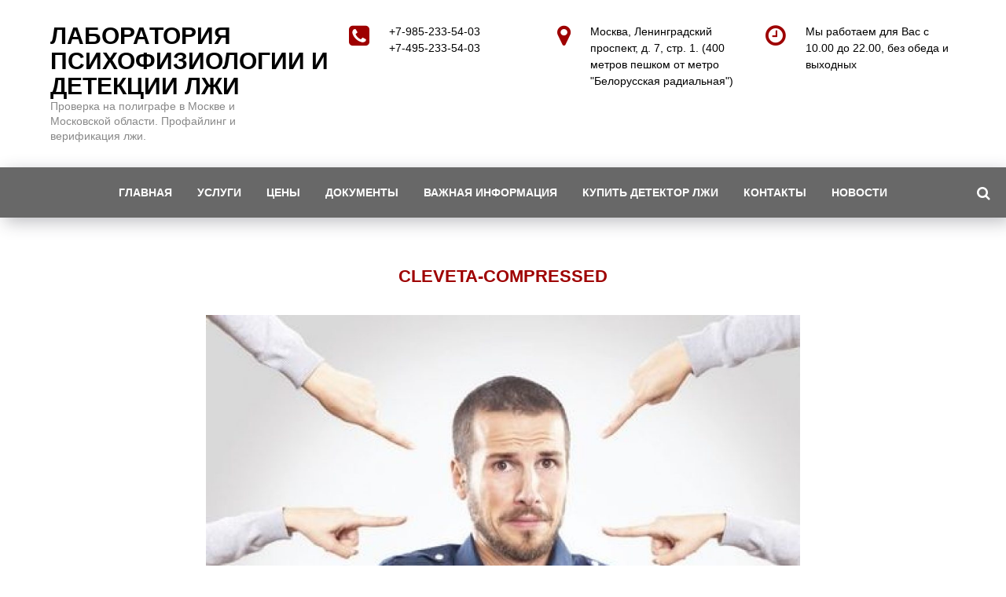

--- FILE ---
content_type: text/html; charset=UTF-8
request_url: http://polygraph.club/cleveta-compressed/
body_size: 42108
content:
<!DOCTYPE html>
<!--[if IE 7]>
<html class="ie ie7" dir="ltr" lang="ru-RU">
<![endif]-->
<!--[if IE 8]>
<html class="ie ie8" dir="ltr" lang="ru-RU">
<![endif]-->
<!--[if !(IE 7) & !(IE 8)]><!-->
<html dir="ltr" lang="ru-RU">
<!--<![endif]-->
<head>
<meta name="keywords"  content="проверка на полиграфе в Москве" />
<meta charset="UTF-8">
<meta name="viewport" content="width=device-width, initial-scale=1.0">

<!--[if lt IE 9]><script src="http://html5shiv.googlecode.com/svn/trunk/html5.js"></script><![endif]-->
<link href="https://polygraph.club/wp-content/uploads/2017/01/PolygraphClub-e1483706958778.png" rel="icon" type="image/x-icon">

		<!-- All in One SEO 4.7.1.1 - aioseo.com -->
		<title>cleveta-compressed | ЛАБОРАТОРИЯ ПСИХОФИЗИОЛОГИИ И ДЕТЕКЦИИ ЛЖИ</title>
		<meta name="description" content="Применение полиграфа при необоснованном обвинении по инициативе Обследуемого." />
		<meta name="robots" content="max-image-preview:large" />
		<link rel="canonical" href="https://polygraph.club/cleveta-compressed/" />
		<meta name="generator" content="All in One SEO (AIOSEO) 4.7.1.1" />
		<meta name="google" content="nositelinkssearchbox" />
		<script type="application/ld+json" class="aioseo-schema">
			{"@context":"https:\/\/schema.org","@graph":[{"@type":"BreadcrumbList","@id":"https:\/\/polygraph.club\/cleveta-compressed\/#breadcrumblist","itemListElement":[{"@type":"ListItem","@id":"https:\/\/polygraph.club\/#listItem","position":1,"name":"\u0413\u043b\u0430\u0432\u043d\u0430\u044f \u0441\u0442\u0440\u0430\u043d\u0438\u0446\u0430","item":"https:\/\/polygraph.club\/","nextItem":"https:\/\/polygraph.club\/cleveta-compressed\/#listItem"},{"@type":"ListItem","@id":"https:\/\/polygraph.club\/cleveta-compressed\/#listItem","position":2,"name":"cleveta-compressed","previousItem":"https:\/\/polygraph.club\/#listItem"}]},{"@type":"ItemPage","@id":"https:\/\/polygraph.club\/cleveta-compressed\/#itempage","url":"https:\/\/polygraph.club\/cleveta-compressed\/","name":"cleveta-compressed | \u041b\u0410\u0411\u041e\u0420\u0410\u0422\u041e\u0420\u0418\u042f \u041f\u0421\u0418\u0425\u041e\u0424\u0418\u0417\u0418\u041e\u041b\u041e\u0413\u0418\u0418 \u0418 \u0414\u0415\u0422\u0415\u041a\u0426\u0418\u0418 \u041b\u0416\u0418","description":"\u041f\u0440\u0438\u043c\u0435\u043d\u0435\u043d\u0438\u0435 \u043f\u043e\u043b\u0438\u0433\u0440\u0430\u0444\u0430 \u043f\u0440\u0438 \u043d\u0435\u043e\u0431\u043e\u0441\u043d\u043e\u0432\u0430\u043d\u043d\u043e\u043c \u043e\u0431\u0432\u0438\u043d\u0435\u043d\u0438\u0438 \u043f\u043e \u0438\u043d\u0438\u0446\u0438\u0430\u0442\u0438\u0432\u0435 \u041e\u0431\u0441\u043b\u0435\u0434\u0443\u0435\u043c\u043e\u0433\u043e.","inLanguage":"ru-RU","isPartOf":{"@id":"https:\/\/polygraph.club\/#website"},"breadcrumb":{"@id":"https:\/\/polygraph.club\/cleveta-compressed\/#breadcrumblist"},"author":{"@id":"https:\/\/polygraph.club\/author\/liemaster\/#author"},"creator":{"@id":"https:\/\/polygraph.club\/author\/liemaster\/#author"},"datePublished":"2016-10-14T00:06:53+03:00","dateModified":"2018-09-07T19:03:07+03:00"},{"@type":"Organization","@id":"https:\/\/polygraph.club\/#organization","name":"\u041b\u0410\u0411\u041e\u0420\u0410\u0422\u041e\u0420\u0418\u042f \u041f\u0421\u0418\u0425\u041e\u0424\u0418\u0417\u0418\u041e\u041b\u041e\u0413\u0418\u0418 \u0418 \u0414\u0415\u0422\u0415\u041a\u0426\u0418\u0418 \u041b\u0416\u0418","description":"\u041f\u0440\u043e\u0432\u0435\u0440\u043a\u0430 \u043d\u0430 \u043f\u043e\u043b\u0438\u0433\u0440\u0430\u0444\u0435 \u0432 \u041c\u043e\u0441\u043a\u0432\u0435 \u0438 \u041c\u043e\u0441\u043a\u043e\u0432\u0441\u043a\u043e\u0439 \u043e\u0431\u043b\u0430\u0441\u0442\u0438. \u041f\u0440\u043e\u0444\u0430\u0439\u043b\u0438\u043d\u0433 \u0438 \u0432\u0435\u0440\u0438\u0444\u0438\u043a\u0430\u0446\u0438\u044f \u043b\u0436\u0438.","url":"https:\/\/polygraph.club\/"},{"@type":"Person","@id":"https:\/\/polygraph.club\/author\/liemaster\/#author","url":"https:\/\/polygraph.club\/author\/liemaster\/","name":"\u0414\u043c\u0438\u0442\u0440\u0438\u0439 \u041a\u0443\u0437\u043e\u0432\u043a\u043e\u0432","image":{"@type":"ImageObject","@id":"https:\/\/polygraph.club\/cleveta-compressed\/#authorImage","url":"http:\/\/0.gravatar.com\/avatar\/9932f47b2c888af644f18a8b66ae49ef?s=96&d=mm&r=g","width":96,"height":96,"caption":"\u0414\u043c\u0438\u0442\u0440\u0438\u0439 \u041a\u0443\u0437\u043e\u0432\u043a\u043e\u0432"}},{"@type":"WebSite","@id":"https:\/\/polygraph.club\/#website","url":"https:\/\/polygraph.club\/","name":"\u041b\u0410\u0411\u041e\u0420\u0410\u0422\u041e\u0420\u0418\u042f \u041f\u0421\u0418\u0425\u041e\u0424\u0418\u0417\u0418\u041e\u041b\u041e\u0413\u0418\u0418 \u0418 \u0414\u0415\u0422\u0415\u041a\u0426\u0418\u0418 \u041b\u0416\u0418","description":"\u041f\u0440\u043e\u0432\u0435\u0440\u043a\u0430 \u043d\u0430 \u043f\u043e\u043b\u0438\u0433\u0440\u0430\u0444\u0435 \u0432 \u041c\u043e\u0441\u043a\u0432\u0435 \u0438 \u041c\u043e\u0441\u043a\u043e\u0432\u0441\u043a\u043e\u0439 \u043e\u0431\u043b\u0430\u0441\u0442\u0438. \u041f\u0440\u043e\u0444\u0430\u0439\u043b\u0438\u043d\u0433 \u0438 \u0432\u0435\u0440\u0438\u0444\u0438\u043a\u0430\u0446\u0438\u044f \u043b\u0436\u0438.","inLanguage":"ru-RU","publisher":{"@id":"https:\/\/polygraph.club\/#organization"}}]}
		</script>
		<!-- All in One SEO -->

<link rel='dns-prefetch' href='//netdna.bootstrapcdn.com' />
<link rel="alternate" type="application/rss+xml" title="ЛАБОРАТОРИЯ ПСИХОФИЗИОЛОГИИ И ДЕТЕКЦИИ ЛЖИ &raquo; Лента" href="https://polygraph.club/feed/" />
<link rel="alternate" type="application/rss+xml" title="ЛАБОРАТОРИЯ ПСИХОФИЗИОЛОГИИ И ДЕТЕКЦИИ ЛЖИ &raquo; Лента комментариев" href="https://polygraph.club/comments/feed/" />
<link rel="alternate" type="application/rss+xml" title="ЛАБОРАТОРИЯ ПСИХОФИЗИОЛОГИИ И ДЕТЕКЦИИ ЛЖИ &raquo; Лента комментариев к &laquo;cleveta-compressed&raquo;" href="https://polygraph.club/feed/?attachment_id=1295" />
<link rel='stylesheet' id='wp-block-library-css' href='http://polygraph.club/wp-includes/css/dist/block-library/style.min.css?ver=6.6.4' type='text/css' media='all' />
<style id='classic-theme-styles-inline-css' type='text/css'>
/*! This file is auto-generated */
.wp-block-button__link{color:#fff;background-color:#32373c;border-radius:9999px;box-shadow:none;text-decoration:none;padding:calc(.667em + 2px) calc(1.333em + 2px);font-size:1.125em}.wp-block-file__button{background:#32373c;color:#fff;text-decoration:none}
</style>
<style id='global-styles-inline-css' type='text/css'>
:root{--wp--preset--aspect-ratio--square: 1;--wp--preset--aspect-ratio--4-3: 4/3;--wp--preset--aspect-ratio--3-4: 3/4;--wp--preset--aspect-ratio--3-2: 3/2;--wp--preset--aspect-ratio--2-3: 2/3;--wp--preset--aspect-ratio--16-9: 16/9;--wp--preset--aspect-ratio--9-16: 9/16;--wp--preset--color--black: #000000;--wp--preset--color--cyan-bluish-gray: #abb8c3;--wp--preset--color--white: #ffffff;--wp--preset--color--pale-pink: #f78da7;--wp--preset--color--vivid-red: #cf2e2e;--wp--preset--color--luminous-vivid-orange: #ff6900;--wp--preset--color--luminous-vivid-amber: #fcb900;--wp--preset--color--light-green-cyan: #7bdcb5;--wp--preset--color--vivid-green-cyan: #00d084;--wp--preset--color--pale-cyan-blue: #8ed1fc;--wp--preset--color--vivid-cyan-blue: #0693e3;--wp--preset--color--vivid-purple: #9b51e0;--wp--preset--gradient--vivid-cyan-blue-to-vivid-purple: linear-gradient(135deg,rgba(6,147,227,1) 0%,rgb(155,81,224) 100%);--wp--preset--gradient--light-green-cyan-to-vivid-green-cyan: linear-gradient(135deg,rgb(122,220,180) 0%,rgb(0,208,130) 100%);--wp--preset--gradient--luminous-vivid-amber-to-luminous-vivid-orange: linear-gradient(135deg,rgba(252,185,0,1) 0%,rgba(255,105,0,1) 100%);--wp--preset--gradient--luminous-vivid-orange-to-vivid-red: linear-gradient(135deg,rgba(255,105,0,1) 0%,rgb(207,46,46) 100%);--wp--preset--gradient--very-light-gray-to-cyan-bluish-gray: linear-gradient(135deg,rgb(238,238,238) 0%,rgb(169,184,195) 100%);--wp--preset--gradient--cool-to-warm-spectrum: linear-gradient(135deg,rgb(74,234,220) 0%,rgb(151,120,209) 20%,rgb(207,42,186) 40%,rgb(238,44,130) 60%,rgb(251,105,98) 80%,rgb(254,248,76) 100%);--wp--preset--gradient--blush-light-purple: linear-gradient(135deg,rgb(255,206,236) 0%,rgb(152,150,240) 100%);--wp--preset--gradient--blush-bordeaux: linear-gradient(135deg,rgb(254,205,165) 0%,rgb(254,45,45) 50%,rgb(107,0,62) 100%);--wp--preset--gradient--luminous-dusk: linear-gradient(135deg,rgb(255,203,112) 0%,rgb(199,81,192) 50%,rgb(65,88,208) 100%);--wp--preset--gradient--pale-ocean: linear-gradient(135deg,rgb(255,245,203) 0%,rgb(182,227,212) 50%,rgb(51,167,181) 100%);--wp--preset--gradient--electric-grass: linear-gradient(135deg,rgb(202,248,128) 0%,rgb(113,206,126) 100%);--wp--preset--gradient--midnight: linear-gradient(135deg,rgb(2,3,129) 0%,rgb(40,116,252) 100%);--wp--preset--font-size--small: 13px;--wp--preset--font-size--medium: 20px;--wp--preset--font-size--large: 36px;--wp--preset--font-size--x-large: 42px;--wp--preset--spacing--20: 0.44rem;--wp--preset--spacing--30: 0.67rem;--wp--preset--spacing--40: 1rem;--wp--preset--spacing--50: 1.5rem;--wp--preset--spacing--60: 2.25rem;--wp--preset--spacing--70: 3.38rem;--wp--preset--spacing--80: 5.06rem;--wp--preset--shadow--natural: 6px 6px 9px rgba(0, 0, 0, 0.2);--wp--preset--shadow--deep: 12px 12px 50px rgba(0, 0, 0, 0.4);--wp--preset--shadow--sharp: 6px 6px 0px rgba(0, 0, 0, 0.2);--wp--preset--shadow--outlined: 6px 6px 0px -3px rgba(255, 255, 255, 1), 6px 6px rgba(0, 0, 0, 1);--wp--preset--shadow--crisp: 6px 6px 0px rgba(0, 0, 0, 1);}:where(.is-layout-flex){gap: 0.5em;}:where(.is-layout-grid){gap: 0.5em;}body .is-layout-flex{display: flex;}.is-layout-flex{flex-wrap: wrap;align-items: center;}.is-layout-flex > :is(*, div){margin: 0;}body .is-layout-grid{display: grid;}.is-layout-grid > :is(*, div){margin: 0;}:where(.wp-block-columns.is-layout-flex){gap: 2em;}:where(.wp-block-columns.is-layout-grid){gap: 2em;}:where(.wp-block-post-template.is-layout-flex){gap: 1.25em;}:where(.wp-block-post-template.is-layout-grid){gap: 1.25em;}.has-black-color{color: var(--wp--preset--color--black) !important;}.has-cyan-bluish-gray-color{color: var(--wp--preset--color--cyan-bluish-gray) !important;}.has-white-color{color: var(--wp--preset--color--white) !important;}.has-pale-pink-color{color: var(--wp--preset--color--pale-pink) !important;}.has-vivid-red-color{color: var(--wp--preset--color--vivid-red) !important;}.has-luminous-vivid-orange-color{color: var(--wp--preset--color--luminous-vivid-orange) !important;}.has-luminous-vivid-amber-color{color: var(--wp--preset--color--luminous-vivid-amber) !important;}.has-light-green-cyan-color{color: var(--wp--preset--color--light-green-cyan) !important;}.has-vivid-green-cyan-color{color: var(--wp--preset--color--vivid-green-cyan) !important;}.has-pale-cyan-blue-color{color: var(--wp--preset--color--pale-cyan-blue) !important;}.has-vivid-cyan-blue-color{color: var(--wp--preset--color--vivid-cyan-blue) !important;}.has-vivid-purple-color{color: var(--wp--preset--color--vivid-purple) !important;}.has-black-background-color{background-color: var(--wp--preset--color--black) !important;}.has-cyan-bluish-gray-background-color{background-color: var(--wp--preset--color--cyan-bluish-gray) !important;}.has-white-background-color{background-color: var(--wp--preset--color--white) !important;}.has-pale-pink-background-color{background-color: var(--wp--preset--color--pale-pink) !important;}.has-vivid-red-background-color{background-color: var(--wp--preset--color--vivid-red) !important;}.has-luminous-vivid-orange-background-color{background-color: var(--wp--preset--color--luminous-vivid-orange) !important;}.has-luminous-vivid-amber-background-color{background-color: var(--wp--preset--color--luminous-vivid-amber) !important;}.has-light-green-cyan-background-color{background-color: var(--wp--preset--color--light-green-cyan) !important;}.has-vivid-green-cyan-background-color{background-color: var(--wp--preset--color--vivid-green-cyan) !important;}.has-pale-cyan-blue-background-color{background-color: var(--wp--preset--color--pale-cyan-blue) !important;}.has-vivid-cyan-blue-background-color{background-color: var(--wp--preset--color--vivid-cyan-blue) !important;}.has-vivid-purple-background-color{background-color: var(--wp--preset--color--vivid-purple) !important;}.has-black-border-color{border-color: var(--wp--preset--color--black) !important;}.has-cyan-bluish-gray-border-color{border-color: var(--wp--preset--color--cyan-bluish-gray) !important;}.has-white-border-color{border-color: var(--wp--preset--color--white) !important;}.has-pale-pink-border-color{border-color: var(--wp--preset--color--pale-pink) !important;}.has-vivid-red-border-color{border-color: var(--wp--preset--color--vivid-red) !important;}.has-luminous-vivid-orange-border-color{border-color: var(--wp--preset--color--luminous-vivid-orange) !important;}.has-luminous-vivid-amber-border-color{border-color: var(--wp--preset--color--luminous-vivid-amber) !important;}.has-light-green-cyan-border-color{border-color: var(--wp--preset--color--light-green-cyan) !important;}.has-vivid-green-cyan-border-color{border-color: var(--wp--preset--color--vivid-green-cyan) !important;}.has-pale-cyan-blue-border-color{border-color: var(--wp--preset--color--pale-cyan-blue) !important;}.has-vivid-cyan-blue-border-color{border-color: var(--wp--preset--color--vivid-cyan-blue) !important;}.has-vivid-purple-border-color{border-color: var(--wp--preset--color--vivid-purple) !important;}.has-vivid-cyan-blue-to-vivid-purple-gradient-background{background: var(--wp--preset--gradient--vivid-cyan-blue-to-vivid-purple) !important;}.has-light-green-cyan-to-vivid-green-cyan-gradient-background{background: var(--wp--preset--gradient--light-green-cyan-to-vivid-green-cyan) !important;}.has-luminous-vivid-amber-to-luminous-vivid-orange-gradient-background{background: var(--wp--preset--gradient--luminous-vivid-amber-to-luminous-vivid-orange) !important;}.has-luminous-vivid-orange-to-vivid-red-gradient-background{background: var(--wp--preset--gradient--luminous-vivid-orange-to-vivid-red) !important;}.has-very-light-gray-to-cyan-bluish-gray-gradient-background{background: var(--wp--preset--gradient--very-light-gray-to-cyan-bluish-gray) !important;}.has-cool-to-warm-spectrum-gradient-background{background: var(--wp--preset--gradient--cool-to-warm-spectrum) !important;}.has-blush-light-purple-gradient-background{background: var(--wp--preset--gradient--blush-light-purple) !important;}.has-blush-bordeaux-gradient-background{background: var(--wp--preset--gradient--blush-bordeaux) !important;}.has-luminous-dusk-gradient-background{background: var(--wp--preset--gradient--luminous-dusk) !important;}.has-pale-ocean-gradient-background{background: var(--wp--preset--gradient--pale-ocean) !important;}.has-electric-grass-gradient-background{background: var(--wp--preset--gradient--electric-grass) !important;}.has-midnight-gradient-background{background: var(--wp--preset--gradient--midnight) !important;}.has-small-font-size{font-size: var(--wp--preset--font-size--small) !important;}.has-medium-font-size{font-size: var(--wp--preset--font-size--medium) !important;}.has-large-font-size{font-size: var(--wp--preset--font-size--large) !important;}.has-x-large-font-size{font-size: var(--wp--preset--font-size--x-large) !important;}
:where(.wp-block-post-template.is-layout-flex){gap: 1.25em;}:where(.wp-block-post-template.is-layout-grid){gap: 1.25em;}
:where(.wp-block-columns.is-layout-flex){gap: 2em;}:where(.wp-block-columns.is-layout-grid){gap: 2em;}
:root :where(.wp-block-pullquote){font-size: 1.5em;line-height: 1.6;}
</style>
<link rel='stylesheet' id='contact-form-7-css' href='http://polygraph.club/wp-content/plugins/contact-form-7/includes/css/styles.css?ver=5.9.8' type='text/css' media='all' />
<link rel='stylesheet' id='responsive-lightbox-swipebox-css' href='http://polygraph.club/wp-content/plugins/responsive-lightbox/assets/swipebox/swipebox.min.css?ver=2.4.8' type='text/css' media='all' />
<link rel='stylesheet' id='wp-pagenavi-css' href='http://polygraph.club/wp-content/plugins/wp-pagenavi/pagenavi-css.css?ver=2.70' type='text/css' media='all' />
<link rel='stylesheet' id='theme-style-css' href='http://polygraph.club/wp-content/themes/gpprime/style.css?ver=6.6.4' type='text/css' media='all' />
<link rel='stylesheet' id='tf-compiled-options-prime-css' href='https://polygraph.club/wp-content/uploads/titan-framework-prime-css.css?ver=6.6.4' type='text/css' media='all' />
<link rel='stylesheet' id='font-awesome-css' href='//netdna.bootstrapcdn.com/font-awesome/4.6.3/css/font-awesome.min.css?ver=4.6.3' type='text/css' media='all' />
<script type="text/javascript" src="http://polygraph.club/wp-includes/js/jquery/jquery.min.js?ver=3.7.1" id="jquery-core-js"></script>
<script type="text/javascript" src="http://polygraph.club/wp-includes/js/jquery/jquery-migrate.min.js?ver=3.4.1" id="jquery-migrate-js"></script>
<script type="text/javascript" id="gtsl_handle-js-extra">
/* <![CDATA[ */
var getsale_vars = {"project_id":"2903"};
/* ]]> */
</script>
<script type="text/javascript" src="http://polygraph.club/wp-content/plugins/getsale-popup-tool/js/main.js?ver=6.6.4" id="gtsl_handle-js"></script>
<script type="text/javascript" src="http://polygraph.club/wp-content/plugins/responsive-lightbox/assets/swipebox/jquery.swipebox.min.js?ver=2.4.8" id="responsive-lightbox-swipebox-js"></script>
<script type="text/javascript" src="http://polygraph.club/wp-includes/js/underscore.min.js?ver=1.13.4" id="underscore-js"></script>
<script type="text/javascript" src="http://polygraph.club/wp-content/plugins/responsive-lightbox/assets/infinitescroll/infinite-scroll.pkgd.min.js?ver=6.6.4" id="responsive-lightbox-infinite-scroll-js"></script>
<script type="text/javascript" id="responsive-lightbox-js-before">
/* <![CDATA[ */
var rlArgs = {"script":"swipebox","selector":"lightbox","customEvents":"","activeGalleries":true,"animation":true,"hideCloseButtonOnMobile":false,"removeBarsOnMobile":false,"hideBars":true,"hideBarsDelay":5000,"videoMaxWidth":1080,"useSVG":true,"loopAtEnd":false,"woocommerce_gallery":false,"ajaxurl":"https:\/\/polygraph.club\/wp-admin\/admin-ajax.php","nonce":"20a854eb60","preview":false,"postId":1295,"scriptExtension":false};
/* ]]> */
</script>
<script type="text/javascript" src="http://polygraph.club/wp-content/plugins/responsive-lightbox/js/front.js?ver=2.4.8" id="responsive-lightbox-js"></script>
<link rel="https://api.w.org/" href="https://polygraph.club/wp-json/" /><link rel="alternate" title="JSON" type="application/json" href="https://polygraph.club/wp-json/wp/v2/media/1295" /><link rel='shortlink' href='https://polygraph.club/?p=1295' />
<link rel="alternate" title="oEmbed (JSON)" type="application/json+oembed" href="https://polygraph.club/wp-json/oembed/1.0/embed?url=https%3A%2F%2Fpolygraph.club%2Fcleveta-compressed%2F" />
<link rel="alternate" title="oEmbed (XML)" type="text/xml+oembed" href="https://polygraph.club/wp-json/oembed/1.0/embed?url=https%3A%2F%2Fpolygraph.club%2Fcleveta-compressed%2F&#038;format=xml" />

<style>
.main-img,.count-blok,.contact-blok{background-repeat:no-repeat;background-position:center center;background-size:cover}
 
.count-blok {background-image:url('')}
 
.contact-blok {background-image:url('')}.postcol{float:left; width: 66%; padding-right:3%; margin-right: 4%; border-right: 1px solid #eee; padding-top:30px} @media only screen and (max-width:900px){.postcol {float: left; width: 100%; padding-right:0; margin-right:0; border:none}}.product-blok .cell {height: 600px; overflow: hidden}   @media only screen and (max-width:900px){  .product-blok .cell { height: auto}}.testimonial-inner {height: 357px; overflow: hidden }  @media only screen and (max-width:900px){  .testimonial-inner { height: auto}}.team-text {height: 300px;  overflow: hidden}  @media only screen and (max-width:900px){ .team-text{ height: auto}}a, .team-blok p a, .entry-date a, .side-blok a, .side-blok p a:hover {color:#000f5b}a:hover, h2.post-title a:hover,.side-blok a:hover, .post-col a:hover, .credits a:hover, .side-blok p a, .breadcrumbs a:hover,.entry-date a:hover, .team-blok p a:hover,  .side-blok .tagcloud a:hover, .wp-pagenavi a:hover,ul.related-posts li a:hover {color:#1846a3}.img-wrap p {background:#9e0000} .team-blok h3, .arch-title{ color:#9e0000 !important}.side-blok .tagcloud a,  .wp-pagenavi span.current, .featured-item span{ background:#9e0000}.site-title a,   .site-title-center a{color:#000000}.header-logo .fa{color:#9e0000}.menunav,  #mob, .search-expand{background:#686868}.menunav ul li > ul:after{border-bottom:15px solid #686868}.menunav li a, .menunav li a:hover{color:#ffffff}


.menunav ul li:hover{background:#9e0000}
.menunav ul li ul{background:#686868}.menunav ul li ul li:hover{background:#686868} h1, h2, h3,h4, h5, h6, h2.post-title a{color:#000000}#emailSub-widget input[type="submit"],a.btn, input[type="submit"].btn, .wpcf7-submit, .comment-form input[type="submit"] {background:#9e0000}#emailSub-widget input[type="submit"]:hover,  .btn:hover, input[type="submit"].btn:hover, .wpcf7-submit:hover,  .comment-form input[type="submit"]:hover, .social-bar ul li:hover {background:#9e0000}#emailSub-widget{background:#9e0000;  color:#ffffff}.testimonial-info{color:#9e0000}.news-text{background:#686868}.news-text:after{ border-bottom:25px solid #686868}.side-title{color:#9e0000}.breadcrumbs, .breadcrumbs a{ color:#9e0000}h3#reply-title, .comment-title{color:#9e0000}  blockquote {border-left:15px solid #686868}  ol li:before,  .post ul li:before, .side-blok ul li:before, .sub-text-blok ul li:before, .just-text-blok ul li:before,.type-page ul li:before{background:#9e0000}.product-blok  h2{ color:#9e0000}
</style>
 </head>
<body class="attachment attachment-template-default single single-attachment postid-1295 attachmentid-1295 attachment-jpeg">
 
<!-- Yandex.Metrika counter -->
<script type="text/javascript" >
   (function(m,e,t,r,i,k,a){m[i]=m[i]||function(){(m[i].a=m[i].a||[]).push(arguments)};
   m[i].l=1*new Date();k=e.createElement(t),a=e.getElementsByTagName(t)[0],k.async=1,k.src=r,a.parentNode.insertBefore(k,a)})
   (window, document, "script", "https://mc.yandex.ru/metrika/tag.js", "ym");

   ym(40159525, "init", {
        clickmap:true,
        trackLinks:true,
        accurateTrackBounce:true,
        webvisor:true,
        trackHash:true
   });
</script>
<noscript><div><img src="https://mc.yandex.ru/watch/40159525" style="position:absolute; left:-9999px;" alt="" /></div></noscript>
<!-- /Yandex.Metrika counter --><div class="header-logo">
	 <span class="site-title">
   <a href="/" rel="home">ЛАБОРАТОРИЯ ПСИХОФИЗИОЛОГИИ И ДЕТЕКЦИИ ЛЖИ</a>  
 <span class="desc">Проверка на полиграфе в Москве и Московской области. Профайлинг и верификация лжи.</span> 
 </span><!-- end site-title -->

	
<span class="site-shed">
<i class="fa fa-clock-o"></i>
Мы работаем для Вас с 10.00 до 22.00, без обеда и выходных</span><!-- end site-shed -->
<span class="site-place">
<i class="fa fa-map-marker"></i>
 Москва, Ленинградский проспект, д. 7, стр. 1. (400 метров пешком от метро "Белорусская радиальная")</span><!-- end site-place -->
<span class="site-phone">
<i class="fa fa-phone-square"></i>
 +7-985-233-54-03<br />
 +7-495-233-54-03<br />
 </span><!-- end site-phone -->
 

<div class="clear"></div>
</div><!-- end logo -->
 
<div id="mob">
<a href="#mobilemenu"> <span><i class="fa fa-bars"></i> Открыть меню</span></a>
</div>
<div id="menu" class="menunav">
<ul id="menu-glavnoe-menyu" class="top-menu"><li id="menu-item-1270" class="menu-item menu-item-type-custom menu-item-object-custom menu-item-1270"><a href="/">ГЛАВНАЯ</a></li>
<li id="menu-item-1297" class="menu-item menu-item-type-custom menu-item-object-custom menu-item-has-children menu-item-1297"><a href="http://polygraph.club/#1">УСЛУГИ</a>
<ul class="sub-menu">
	<li id="menu-item-1418" class="menu-item menu-item-type-post_type menu-item-object-post menu-item-1418"><a href="https://polygraph.club/proverka-na-detektore-lzhi-v-moskve/">ПРОВЕРКА НА ДЕТЕКТОРЕ ЛЖИ В РАССЛЕДОВАНИИ</a></li>
	<li id="menu-item-1417" class="menu-item menu-item-type-post_type menu-item-object-post menu-item-1417"><a href="https://polygraph.club/poligraf-pri-prieme-na-rabotu/">ПОЛИГРАФ ПРИ ПРИЕМЕ НА РАБОТУ</a></li>
	<li id="menu-item-1467" class="menu-item menu-item-type-post_type menu-item-object-post menu-item-1467"><a href="https://polygraph.club/proverka-sotrudnikov-na-poligrafe/">ПРОВЕРКА СОТРУДНИКОВ НА ПОЛИГРАФЕ</a></li>
	<li id="menu-item-1535" class="menu-item menu-item-type-post_type menu-item-object-post menu-item-1535"><a href="https://polygraph.club/proverka-na-izmenu-na-detektore-lzhi/">ПРОВЕРКА НА ИЗМЕНУ НА ДЕТЕКТОРЕ ЛЖИ</a></li>
	<li id="menu-item-2017" class="menu-item menu-item-type-post_type menu-item-object-post menu-item-2017"><a href="https://polygraph.club/proverka-na-poligrafe-podrostkov/">ПРОВЕРКА ПОДРОСТКОВ НА ПОЛИГРАФЕ</a></li>
	<li id="menu-item-2037" class="menu-item menu-item-type-post_type menu-item-object-post menu-item-2037"><a href="https://polygraph.club/proverka-na-detektore-lzhi-domashnego-personala/">ПРОВЕРКА НА ДЕТЕКТОРЕ ЛЖИ ДОМАШНЕГО ПЕРСОНАЛА</a></li>
	<li id="menu-item-2059" class="menu-item menu-item-type-post_type menu-item-object-post menu-item-2059"><a href="https://polygraph.club/proverka-na-poligrafe-zashhita-chesti-i-dostoinstva/">ЗАЩИТА ЧЕСТИ И ДОСТОИНСТВА НА ПОЛИГРАФЕ</a></li>
</ul>
</li>
<li id="menu-item-1601" class="menu-item menu-item-type-post_type menu-item-object-page menu-item-1601"><a href="https://polygraph.club/proverka-na-poligrafe-cena/">ЦЕНЫ</a></li>
<li id="menu-item-1642" class="menu-item menu-item-type-taxonomy menu-item-object-category menu-item-has-children menu-item-1642"><a href="https://polygraph.club/category/obrazcy-dokumentov/">ДОКУМЕНТЫ</a>
<ul class="sub-menu">
	<li id="menu-item-1641" class="menu-item menu-item-type-post_type menu-item-object-post menu-item-1641"><a href="https://polygraph.club/proverka-na-poligrafe-obrazcy-zaklyucheniya/">ЗАКЛЮЧЕНИЕ ПО РЕЗУЛЬТАТАМ ПРОВЕРКИ НА ПОЛИГРАФЕ (СПФИ)</a></li>
	<li id="menu-item-1654" class="menu-item menu-item-type-post_type menu-item-object-post menu-item-1654"><a href="https://polygraph.club/psixodiagnostika-pri-proverke-na-detektore-lzhi/">ПСИХОДИАГНОСТИКА ПРИ ПРОВЕРКЕ НА ДЕТЕКТОРЕ ЛЖИ</a></li>
	<li id="menu-item-1674" class="menu-item menu-item-type-post_type menu-item-object-post menu-item-1674"><a href="https://polygraph.club/obrazec-zayavleniya-o-dobrovolno-proxozhdenii-proverki-na-poligrafe/">ОБРАЗЕЦ ЗАЯВЛЕНИЯ О ДОБРОВОЛЬНОМ ПРОХОЖДЕНИИ ПРОВЕРКИ НА ПОЛИГРАФЕ.</a></li>
</ul>
</li>
<li id="menu-item-1269" class="menu-item menu-item-type-post_type menu-item-object-page current_page_parent menu-item-has-children menu-item-1269"><a href="https://polygraph.club/blog/">ВАЖНАЯ ИНФОРМАЦИЯ</a>
<ul class="sub-menu">
	<li id="menu-item-2079" class="menu-item menu-item-type-post_type menu-item-object-post menu-item-2079"><a href="https://polygraph.club/skolko-vremeni-zanimaet-proverka-na-poligrafe/">СКОЛЬКО ВРЕМЕНИ ЗАНИМАЕТ ПРОВЕРКА НА ПОЛИГРАФЕ</a></li>
	<li id="menu-item-1761" class="menu-item menu-item-type-taxonomy menu-item-object-category menu-item-1761"><a href="https://polygraph.club/category/proverka-na-izmenu-na-detektore-lzhi/">ПРОВЕРКА НА ИЗМЕНУ</a></li>
	<li id="menu-item-1758" class="menu-item menu-item-type-taxonomy menu-item-object-category menu-item-1758"><a href="https://polygraph.club/category/sluzhebnye-rassledovaniya/">РАССЛЕДОВАНИЕ</a></li>
	<li id="menu-item-1759" class="menu-item menu-item-type-taxonomy menu-item-object-category menu-item-1759"><a href="https://polygraph.club/category/proverka-sotrudnikov-na-poligrafe/">ПЛАНОВАЯ ПРОВЕРКА</a></li>
	<li id="menu-item-1760" class="menu-item menu-item-type-taxonomy menu-item-object-category menu-item-1760"><a href="https://polygraph.club/category/poligraf-pri-prieme-na-rabotu/">ПРИЕМ НА РАБОТУ</a></li>
	<li id="menu-item-1762" class="menu-item menu-item-type-taxonomy menu-item-object-category menu-item-1762"><a href="https://polygraph.club/category/proverka-na-poligrafe-poleznye-materialy/">ПОЛЕЗНЫЕ МАТЕРИАЛЫ</a></li>
</ul>
</li>
<li id="menu-item-1896" class="menu-item menu-item-type-post_type menu-item-object-page menu-item-has-children menu-item-1896"><a href="https://polygraph.club/kupit-detektor-lzhi-poligraf/">КУПИТЬ ДЕТЕКТОР ЛЖИ</a>
<ul class="sub-menu">
	<li id="menu-item-2141" class="menu-item menu-item-type-post_type menu-item-object-page menu-item-2141"><a href="https://polygraph.club/kupit-detektor-lzhi-poligraf/poligraf-detektor-lzhi-energiya/">&#171;ЭНЕРГИЯ&#187;</a></li>
</ul>
</li>
<li id="menu-item-1500" class="menu-item menu-item-type-post_type menu-item-object-page menu-item-1500"><a href="https://polygraph.club/kontakty-zakazat-proverku-na-poligrafe-v-moskve/">КОНТАКТЫ</a></li>
<li id="menu-item-2092" class="menu-item menu-item-type-taxonomy menu-item-object-category menu-item-2092"><a href="https://polygraph.club/category/novosti-detekcii-lzhi/">НОВОСТИ</a></li>
</ul> <div class="toggle-search active"><i class="fa fa-search"></i></div>
<div class="search-expand">
<div class="search-expand-inner">
<form method="get" class="searchform" action="https://polygraph.club/">
<input type="text" class="search" name="s" onblur="if(this.value=='')this.value='Поиск по сайту';" onfocus="if(this.value=='Поиск по сайту')this.value='';" value="Поиск по сайту">
</form></div>
</div><!-- end toggle-search -->
</div><!-- end menunav -->
<a id="showHere"></a> 
<div class="maincol">
<div class="maincol-inner">
<div class="attachment-blok">
		
<div id="post-1295" class="post-1295 attachment type-attachment status-inherit hentry">
<h3 id="reply-title"> cleveta-compressed </h3>
 
 <p class="attachment">
	<a href="https://polygraph.club/predtest-compressed/" title="cleveta-compressed" rel="attachment"><img width="900" height="900" src="https://polygraph.club/wp-content/uploads/2016/10/cleveta-compressed-1024x1024.jpg" class="attachment-900x900 size-900x900" alt="Защита чести и достоинства на полиграфе." decoding="async" fetchpriority="high" srcset="https://polygraph.club/wp-content/uploads/2016/10/cleveta-compressed-1024x1024.jpg 1024w, https://polygraph.club/wp-content/uploads/2016/10/cleveta-compressed-150x150.jpg 150w, https://polygraph.club/wp-content/uploads/2016/10/cleveta-compressed-300x300.jpg 300w, https://polygraph.club/wp-content/uploads/2016/10/cleveta-compressed-768x768.jpg 768w, https://polygraph.club/wp-content/uploads/2016/10/cleveta-compressed.jpg 450w" sizes="(max-width: 900px) 100vw, 900px" /></a></p>

</div>
</div><!-- end post  -->
<div class="clear"></div> 	
</div><!-- end maincol inner-->
</div><!-- end maincol -->
<a id="backtop" href="#top"><i class="fa fa-chevron-circle-up" aria-hidden="true"></i></a> 
<div class="clear"></div>
<div class="credits">
<p>&copy; 2013 - 2026 ЛАБОРАТОРИЯ ПСИХОФИЗИОЛОГИИ И ДЕТЕКЦИИ ЛЖИ  &middot;  Копирование материалов сайта без разрешения запрещено   <br /> Телефон для связи +7-495-233-54-03</p>
<!-- HotLog -->
<span id="hotlog_counter"></span>
<span id="hotlog_dyn"></span>
<script type="text/javascript"> var hot_s = document.createElement('script');
hot_s.type = 'text/javascript'; hot_s.async = true;
hot_s.src = 'http://js.hotlog.ru/dcounter/2549666.js';
hot_d = document.getElementById('hotlog_dyn');
hot_d.appendChild(hot_s);
</script>
<noscript>
<a href="http://click.hotlog.ru/?2549666" target="_blank">
<img src="http://hit2.hotlog.ru/cgi-bin/hotlog/count?s=2549666&im=68" border="0" 
title="HotLog" alt="HotLog"></a>
</noscript>
<!-- /HotLog -->
 </div><!-- end // credits -->
 
<div id="mobilemenu" class="mobilemenu">
<ul id="menu-glavnoe-menyu-1" class="top-menu"><li class="menu-item menu-item-type-custom menu-item-object-custom menu-item-1270"><a href="/">ГЛАВНАЯ</a></li>
<li class="menu-item menu-item-type-custom menu-item-object-custom menu-item-has-children menu-item-1297"><a href="http://polygraph.club/#1">УСЛУГИ</a>
<ul class="sub-menu">
	<li class="menu-item menu-item-type-post_type menu-item-object-post menu-item-1418"><a href="https://polygraph.club/proverka-na-detektore-lzhi-v-moskve/">ПРОВЕРКА НА ДЕТЕКТОРЕ ЛЖИ В РАССЛЕДОВАНИИ</a></li>
	<li class="menu-item menu-item-type-post_type menu-item-object-post menu-item-1417"><a href="https://polygraph.club/poligraf-pri-prieme-na-rabotu/">ПОЛИГРАФ ПРИ ПРИЕМЕ НА РАБОТУ</a></li>
	<li class="menu-item menu-item-type-post_type menu-item-object-post menu-item-1467"><a href="https://polygraph.club/proverka-sotrudnikov-na-poligrafe/">ПРОВЕРКА СОТРУДНИКОВ НА ПОЛИГРАФЕ</a></li>
	<li class="menu-item menu-item-type-post_type menu-item-object-post menu-item-1535"><a href="https://polygraph.club/proverka-na-izmenu-na-detektore-lzhi/">ПРОВЕРКА НА ИЗМЕНУ НА ДЕТЕКТОРЕ ЛЖИ</a></li>
	<li class="menu-item menu-item-type-post_type menu-item-object-post menu-item-2017"><a href="https://polygraph.club/proverka-na-poligrafe-podrostkov/">ПРОВЕРКА ПОДРОСТКОВ НА ПОЛИГРАФЕ</a></li>
	<li class="menu-item menu-item-type-post_type menu-item-object-post menu-item-2037"><a href="https://polygraph.club/proverka-na-detektore-lzhi-domashnego-personala/">ПРОВЕРКА НА ДЕТЕКТОРЕ ЛЖИ ДОМАШНЕГО ПЕРСОНАЛА</a></li>
	<li class="menu-item menu-item-type-post_type menu-item-object-post menu-item-2059"><a href="https://polygraph.club/proverka-na-poligrafe-zashhita-chesti-i-dostoinstva/">ЗАЩИТА ЧЕСТИ И ДОСТОИНСТВА НА ПОЛИГРАФЕ</a></li>
</ul>
</li>
<li class="menu-item menu-item-type-post_type menu-item-object-page menu-item-1601"><a href="https://polygraph.club/proverka-na-poligrafe-cena/">ЦЕНЫ</a></li>
<li class="menu-item menu-item-type-taxonomy menu-item-object-category menu-item-has-children menu-item-1642"><a href="https://polygraph.club/category/obrazcy-dokumentov/">ДОКУМЕНТЫ</a>
<ul class="sub-menu">
	<li class="menu-item menu-item-type-post_type menu-item-object-post menu-item-1641"><a href="https://polygraph.club/proverka-na-poligrafe-obrazcy-zaklyucheniya/">ЗАКЛЮЧЕНИЕ ПО РЕЗУЛЬТАТАМ ПРОВЕРКИ НА ПОЛИГРАФЕ (СПФИ)</a></li>
	<li class="menu-item menu-item-type-post_type menu-item-object-post menu-item-1654"><a href="https://polygraph.club/psixodiagnostika-pri-proverke-na-detektore-lzhi/">ПСИХОДИАГНОСТИКА ПРИ ПРОВЕРКЕ НА ДЕТЕКТОРЕ ЛЖИ</a></li>
	<li class="menu-item menu-item-type-post_type menu-item-object-post menu-item-1674"><a href="https://polygraph.club/obrazec-zayavleniya-o-dobrovolno-proxozhdenii-proverki-na-poligrafe/">ОБРАЗЕЦ ЗАЯВЛЕНИЯ О ДОБРОВОЛЬНОМ ПРОХОЖДЕНИИ ПРОВЕРКИ НА ПОЛИГРАФЕ.</a></li>
</ul>
</li>
<li class="menu-item menu-item-type-post_type menu-item-object-page current_page_parent menu-item-has-children menu-item-1269"><a href="https://polygraph.club/blog/">ВАЖНАЯ ИНФОРМАЦИЯ</a>
<ul class="sub-menu">
	<li class="menu-item menu-item-type-post_type menu-item-object-post menu-item-2079"><a href="https://polygraph.club/skolko-vremeni-zanimaet-proverka-na-poligrafe/">СКОЛЬКО ВРЕМЕНИ ЗАНИМАЕТ ПРОВЕРКА НА ПОЛИГРАФЕ</a></li>
	<li class="menu-item menu-item-type-taxonomy menu-item-object-category menu-item-1761"><a href="https://polygraph.club/category/proverka-na-izmenu-na-detektore-lzhi/">ПРОВЕРКА НА ИЗМЕНУ</a></li>
	<li class="menu-item menu-item-type-taxonomy menu-item-object-category menu-item-1758"><a href="https://polygraph.club/category/sluzhebnye-rassledovaniya/">РАССЛЕДОВАНИЕ</a></li>
	<li class="menu-item menu-item-type-taxonomy menu-item-object-category menu-item-1759"><a href="https://polygraph.club/category/proverka-sotrudnikov-na-poligrafe/">ПЛАНОВАЯ ПРОВЕРКА</a></li>
	<li class="menu-item menu-item-type-taxonomy menu-item-object-category menu-item-1760"><a href="https://polygraph.club/category/poligraf-pri-prieme-na-rabotu/">ПРИЕМ НА РАБОТУ</a></li>
	<li class="menu-item menu-item-type-taxonomy menu-item-object-category menu-item-1762"><a href="https://polygraph.club/category/proverka-na-poligrafe-poleznye-materialy/">ПОЛЕЗНЫЕ МАТЕРИАЛЫ</a></li>
</ul>
</li>
<li class="menu-item menu-item-type-post_type menu-item-object-page menu-item-has-children menu-item-1896"><a href="https://polygraph.club/kupit-detektor-lzhi-poligraf/">КУПИТЬ ДЕТЕКТОР ЛЖИ</a>
<ul class="sub-menu">
	<li class="menu-item menu-item-type-post_type menu-item-object-page menu-item-2141"><a href="https://polygraph.club/kupit-detektor-lzhi-poligraf/poligraf-detektor-lzhi-energiya/">&#171;ЭНЕРГИЯ&#187;</a></li>
</ul>
</li>
<li class="menu-item menu-item-type-post_type menu-item-object-page menu-item-1500"><a href="https://polygraph.club/kontakty-zakazat-proverku-na-poligrafe-v-moskve/">КОНТАКТЫ</a></li>
<li class="menu-item menu-item-type-taxonomy menu-item-object-category menu-item-2092"><a href="https://polygraph.club/category/novosti-detekcii-lzhi/">НОВОСТИ</a></li>
</ul></div><!-- end // mobilemenu -->

<script type= "text/javascript">function gotoal(link){window.open(link.replace("_","http://"));}</script>
<script type="text/javascript" src="http://polygraph.club/wp-includes/js/dist/hooks.min.js?ver=2810c76e705dd1a53b18" id="wp-hooks-js"></script>
<script type="text/javascript" src="http://polygraph.club/wp-includes/js/dist/i18n.min.js?ver=5e580eb46a90c2b997e6" id="wp-i18n-js"></script>
<script type="text/javascript" id="wp-i18n-js-after">
/* <![CDATA[ */
wp.i18n.setLocaleData( { 'text direction\u0004ltr': [ 'ltr' ] } );
/* ]]> */
</script>
<script type="text/javascript" src="http://polygraph.club/wp-content/plugins/contact-form-7/includes/swv/js/index.js?ver=5.9.8" id="swv-js"></script>
<script type="text/javascript" id="contact-form-7-js-extra">
/* <![CDATA[ */
var wpcf7 = {"api":{"root":"https:\/\/polygraph.club\/wp-json\/","namespace":"contact-form-7\/v1"}};
/* ]]> */
</script>
<script type="text/javascript" id="contact-form-7-js-translations">
/* <![CDATA[ */
( function( domain, translations ) {
	var localeData = translations.locale_data[ domain ] || translations.locale_data.messages;
	localeData[""].domain = domain;
	wp.i18n.setLocaleData( localeData, domain );
} )( "contact-form-7", {"translation-revision-date":"2024-03-12 08:39:31+0000","generator":"GlotPress\/4.0.1","domain":"messages","locale_data":{"messages":{"":{"domain":"messages","plural-forms":"nplurals=3; plural=(n % 10 == 1 && n % 100 != 11) ? 0 : ((n % 10 >= 2 && n % 10 <= 4 && (n % 100 < 12 || n % 100 > 14)) ? 1 : 2);","lang":"ru"},"Error:":["\u041e\u0448\u0438\u0431\u043a\u0430:"]}},"comment":{"reference":"includes\/js\/index.js"}} );
/* ]]> */
</script>
<script type="text/javascript" src="http://polygraph.club/wp-content/plugins/contact-form-7/includes/js/index.js?ver=5.9.8" id="contact-form-7-js"></script>
<script type="text/javascript" src="http://polygraph.club/wp-content/themes/gpprime/scripts/jquery.mmenu.min.js?ver=5.6.1" id="mmenu-js"></script>
<script type="text/javascript" src="http://polygraph.club/wp-content/themes/gpprime/scripts/jquery.counterup.min.js?ver=2.2.2" id="counter-js"></script>
<script type="text/javascript" src="http://polygraph.club/wp-content/themes/gpprime/scripts/waypoints.js?ver=2.0.3" id="waypoints-js"></script>
<script type="text/javascript" src="http://polygraph.club/wp-content/themes/gpprime/scripts/headhesive.min.js?ver=1.2.0" id="headhesive-js"></script>
<script type="text/javascript" src="http://polygraph.club/wp-content/themes/gpprime/scripts/theia-sticky-sidebar.js?ver=1.1.2" id="theia-sticky-sidebar-js"></script>
<script type="text/javascript" src="http://polygraph.club/wp-content/themes/gpprime/scripts/custom.js?ver=1.0.0" id="custom-js"></script>
<script type="text/javascript" src="http://polygraph.club/wp-includes/js/comment-reply.min.js?ver=6.6.4" id="comment-reply-js" async="async" data-wp-strategy="async"></script>
<script>
  (function(i,s,o,g,r,a,m){i['GoogleAnalyticsObject']=r;i[r]=i[r]||function(){
  (i[r].q=i[r].q||[]).push(arguments)},i[r].l=1*new Date();a=s.createElement(o),
  m=s.getElementsByTagName(o)[0];a.async=1;a.src=g;m.parentNode.insertBefore(a,m)
  })(window,document,'script','https://www.google-analytics.com/analytics.js','ga');

  ga('create', 'UA-40849887-6', 'auto');
  ga('send', 'pageview');

</script>


</body>
</html>

--- FILE ---
content_type: text/css
request_url: https://polygraph.club/wp-content/themes/gpprime/style.css?ver=6.6.4
body_size: 42043
content:
/*
Theme Name: GP Prime
Theme URI: https://goodwinpress.ru/
Author: GoodwinPress
Author URI: http://www.goodwinpress.ru
Description:  GP Prime - новая адаптивная тема для WordPress, предназначенная для блогеров и предпринимателей. Содержит статическую главную страницу с произвольными блоками, двухколоночный блог. Управляется через консоль, созданную на основе Titan Framework. Поддерживает Woo Commerce. Готова к локализации. 
Version: 1.4
License: GNU General Public License v2 or later
License URI: http://www.gnu.org/licenses/gpl-2.0.html
Text Domain: gpprime
*/


/*

* Таблица стилей содержит:
*
*
* 01. Подключаем обнуление стилей и стили мобильного меню
* 02. Подключаем оформление мелких элементов (форматирование, таблицы и тп)
* 03. Фон, семейство шрифтов, размер шрифта сайта
* 04. Заголовки сайта
* 05. Шапка: логотип, контактная информация 
* 06. Основное меню
* 07. Мобильная навигация
* 08. Липкое меню и поиск
* 09. Контейнеры страниц, записей, сайдбара
* 10. Избранные записи в блоге
* 11. Виджеты сайдбара
* 12. Списки в сайдбаре, записях, статической главной 
* 13. Хлебные крошки 
* 14. Оформление анонсов записей, информации о записи, блока расшаривания  
* 15. Подписка на обновления (статическая главная)
* 16. Главное изображение (статическая главная)
* 17. Блок с текстом и подпиской (статическая главная)
* 18. Блок с круглыми миниатюрами (статическая главная)
* 19. Блок Галерея (статическая главная) 
* 20. Блок Счетчики (статическая главная)
* 21. Второй текстовый блок (статическая главная)
* 22. Блок Отзывы (статическая главная) 
* 23. Блок Команда (статическая главная)
* 24. Блок Новости (статическая главная)
* 25. Блок Контактная форма (статическая главная)
* 26. Кнопки сайта 
* 27. Метки сайта
* 28. Подвал
* 29.  Кнопка Вверх
* 30.  Постраничная навигация
* 31. Блок Похожие записи
* 32. Оформление изображений  в записях и на страницах
* 33. Комментарии
* 34. 404 страница
* 35. Социалка  
* 36. Адаптивные стили
*
*/


 /* 01 Подключаем обнуление стилей и стили мобильного меню */
@import url("css/reset.css"); 
@import url("css/jquery.mmenu.css"); 

  /* 02 Подключаем оформление мелких элементов (форматирование, таблицы и тп) */
html{font-size:100%; -webkit-text-size-adjust:100%; -ms-text-size-adjust:100%; overflow-x:hidden}
dl{margin:0 0 24px}
dt{font-weight:bold}
dd{margin-bottom:18px}
strong{font-weight:bold}
em, i{font-style:italic}
big{font-size:131.25%}
ins{ text-decoration:none}
blockquote{padding:30px 40px 30px 60px; margin:30px 0; font-family: Georgia, serif; font-style:italic; display:block;   border-top:1px solid #eee; border-bottom:1px solid #eee;border-right:1px solid #eee}
pre{background:#f7f7f7; color:#222; line-height:18px; margin-bottom:18px; padding:1.5em}
abbr, acronym{border-bottom:1px dotted #666; cursor:help}
sup, sub{height:0; line-height:1; position:relative; vertical-align:baseline}
sup{bottom:1ex}
sub{top:.5ex}
pre{border:1px solid rgba(0,0,0,0.1); margin-bottom:24px; max-width:100%; overflow:auto; padding:12px; white-space:pre; white-space:pre-wrap; word-wrap:break-word}
ol li{margin:0; padding:0 0 10px}
ol{list-style:decimal; margin:5px 10 18px 20px}
ol ol{list-style:upper-alpha}
ol ol ol{list-style:lower-roman}
ol ol ol ol{list-style:lower-alpha}
ul ul, ol ol, ul ol, ol ul{margin-bottom:0}
table{width:100%; margin:40px 0}
table th{color:#777; text-align:left; padding:15px 14px; font-size:16px; font-weight:bold; border:1px solid #eaeaea}
table td{padding:13px 14px; border:1px solid #eaeaea; vertical-align:top}
table tr:nth-of-type(even){background:#fff}
table tr:nth-of-type(odd){background:#fafafa}
a{text-decoration:underline}
a:hover{text-decoration:underline; cursor:pointer}
.sticky{}
hr{display:block; width:100%; height:1px; background:#eee; margin:30px auto; clear:both; border:0}
input:focus {border:1px solid #ff6b6b}
.woocommerce ul.products li.product .button{ font-size:12px}
.woocommerce ul.products li.product h3{height:120px; overflow:hidden}
 .woocommerce .product_meta span {display: block;   margin-bottom: 10px}
  .woocommerce .single_add_to_cart_button {display: block; float: left; margin:20px 0}
 
 /* 03 Фон, семейство шрифтов, размер шрифта сайта */
body{font-family: Georgia,Arial,sans-serif; font-weight:normal; font-size:16px; line-height:25px; color:#000000;  word-wrap:break-word; background:#fff; position:relative}
 
  /* 04 Заголовки сайта */
h1, h2, h3, h4, h5, h6{ font-weight:bold; text-transform:uppercase; margin:0 0 25px 0}
h1{font-size:28px; line-height:32px}
h2{font-size:22px; line-height:30px}
h3{font-size:18px; line-height:28px}
h4{font-size:16px; line-height:26px}
h5{font-size:16px; line-height:24px}
h6{font-size:16px; line-height:22px}

h1.post-title, h1.page-title{ font-size:26px;  text-align:center; margin-bottom:20px; text-transform:uppercase; font-weight:bold; line-height:34px}
h2.post-title{ font-size:24px;  text-align:center; margin-bottom:15px; margin-top:0; text-transform:uppercase; font-weight:bold; line-height:30px}
h2.post-title a{ text-decoration:none}
h2.post-title a:hover{ text-decoration:underline}

 
  /* 05 Шапка: логотип, контактная информация */
.header-logo{width:100%;  max-width:1200px;  margin:0px auto 30px;  position:relative;  padding-top:30px}
.site-phone, .site-place, .site-shed{float:right; display:block}
.site-title{float:left; display:block;  width:34%; font-size:30px; line-height:38px;  font-weight:bold; text-transform:uppercase}
.site-title-center{width:100%; text-align:center; display:block;  margin:auto; font-size:30px; line-height:38px;  font-weight:bold; text-transform:uppercase}
.site-phone, .site-place, .site-shed{width:20%; margin-left:2%;  line-height:22px; font-size:14px}
.site-title a,  .site-title-center a{text-decoration:none}
.site-title .desc,  .site-title-center .desc{display:block;font-size:14px; font-weight:normal; line-height:19px; color:#888;  text-transform:none;  padding-right:50px}
.site-title-center .desc{text-align:center; padding:0}
.header-logo .fa{float:left; display:block; margin-right:25px; padding-bottom:40px; font-size:30px}
.head-banner{float:right; width:60%; height:auto; text-align:right}
 
 
 
  /* 06 Основное меню */
.menunav{ position:relative;  z-index:1001}
.menunav ul{width:100%; max-width:1200px;  margin:0 auto;  list-style-type:none;  text-align:center}
.menunav ul li{position:relative; display:inline-block;  text-align:center; padding:0; position:relative; z-index:2000}
.menunav ul li:first-child{margin:0; z-index:1}
.menunav ul li{font-size:14px; margin:0;  line-height:14px; text-transform:uppercase; border:none;  font-weight:bold; transition:all .2s linear;}
.menunav li a{padding:25px 14px; text-decoration:none;  display:block}
.menunav li a:hover{ text-decoration:none}
.menunav ul li ul{position:absolute; height:auto; top:63px; left:-95px; width:280px; padding:13px 0;  border-bottom-left-radius:6px; border-bottom-right-radius:6px}
.menunav ul li ul li, .menunav ul li ul li ul li{display:list-item; float:none; border:none;  margin-left:0; font-size:13px}
.menunav ul li ul li ul{top:0}
.menunav ul li ul li a{padding:12px 0 10px 0px}
.menunav ul li ul li a:hover{}
.menunav ul li ul li ul{position:absolute; height:auto; top:-13px; left:273px;  width:280px; margin-left:-1px;  border-top-right-radius:6px}
.menunav ul li >ul:after{content:"";  width:0;  height:0;  position:absolute;  top:-11px; margin-left:-15px;  left:50%;  border-left:15px solid transparent;  border-right:15px solid transparent}
.menunav ul li ul li>ul:after{border:none}
.menunav li ul.sub-menu, .mobilemenu{display:none}
#menu, #mob{box-shadow:6px 6px 20px rgba(48,48,60,0.3)}
 .side-blok .current-menu-item {background: none}
 
  /* 07 Мобильная навигация  */
#mob{width:100%;  font-size:14px; text-decoration:none; text-transform:uppercase; text-align:center; font-weight:bold; padding:10px 0; display:none}
#mob a{color:#fff; text-decoration:none; display:block; width:100%}
.mm-listview{ font-size:16px}
.mm-listview .current-menu-item{background:none}
 #mob.fix-top{position:fixed; top:0; left:0; right:0; margin:0 auto; z-index:300}
 
  /* 08 Липкое меню */
.banner--clone .search-expand, .banner--clone .toggle-search{position:absolute; left:-9999px; top:0}
.toggle-search{ color:#fff; font-size:18px;  cursor:pointer; padding:21px 20px 0 0;  display:block; position:absolute; right:0; top:0;   transition:all 0.2s ease}
.search-expand{display:none; z-index:100;  position:absolute; top:53px; right:0px; width:280px}
.search-expand-inner{padding:10px}
.search-expand input{width:96%; border:0; border-radius:0; padding:2%; font-size:15px; font-family:inherit; color:#333}
 
.banner--clone{position:fixed;  z-index:100;  top:-100px;  left:0;  right:0;   transition:all 300ms ease-in-out}
.banner--stick{ top:0;  transform:translateY(0%)}

.banner--clone.menunav ul li{font-size:13px}
.banner--clone.menunav ul li a{padding:12px 10px}
.banner--clone.menunav ul li ul{top:38px; padding:10px 0}
.banner--clone.menunav ul li ul li{font-size:12px}
.banner--clone.menunav ul li ul li a{ padding:8px 0}
.banner--clone.menunav ul li >ul:after{ top:-8px}
.banner--clone.menunav ul li ul li ul{top:-10px;  padding:10px 0}

 
  /* 09  Контейнеры страниц, записей, сайдбара */
.maincol{width:100%;  max-width:1200px;  margin:0 auto; position:relative}
.maincol-inner{ margin:20px auto;  padding-bottom:40px}
.sidebar{float:left; width:26.8%;  padding-top:30px}
.postcol-fullwidth{width:66%;  padding-top:30px; margin:auto}
 
 
  /* 10 Избранные записи в блоге */

.featured-post{width:100%; max-width:1920px;  margin:0 auto 0; padding:30px 0; border-bottom:1px solid #eee}
.featured-item{float:left; width:14.6%;  margin:0 1%; position:relative; -webkit-box-sizing:border-box; -moz-box-sizing:border-box; box-sizing:border-box}
.featured-item div{position:absolute; bottom:3px;  width:100%; left:0; right:0;  top:0; background:rgba(0,0,0,0.1); transition:all 800ms ease;}
.featured-item div:hover{background:rgba(0,0,0,0)}
.featured-item span:hover{text-decoration:none}
.featured-item{ max-width:280px;  max-height:222px; overflow:hidden}
.featured-item span{display:block; position:absolute; bottom:-3px;  width:90%; left:0; right:0; text-align:left; opacity:0; color:#fff; font-weight:bold; font-size:14px;  line-height:18px;  padding:3% 5%;   transition:all 0.4s ease-in-out}
.featured-item:hover span{opacity:1}
.featured-item img{ transition:all 500ms ease; -moz-transition:all 500ms ease; -webkit-transition:all 500ms ease; -ms-transition:all 500ms ease; -o-transition:all 500ms ease}
.featured-item:hover img{transform:scale(1.1,1.1) rotate(-3deg); }

  /*  11 Виджеты сайдбара */

.side-blok{margin-bottom:30px}
.side-title{font-size:12px;  text-transform:uppercase;  display:block; margin-bottom:20px;  padding-bottom:12px;  font-weight:bold;  border-bottom:1px solid #eee}
.side-blok a{ text-decoration:none}
.side-blok a:hover, .post-col a:hover, .credits a:hover{ text-decoration:underline}
.side-blok p a{text-decoration:underline}
.side-blok p a:hover{text-decoration:underline}


  /*  12 Списки в сайдбаре, записях, статической главной */
  
.side-blok ul{list-style-type:square; list-style-position:inside; margin:0 0 5px 10px}
.side-blok ul li ul{margin:20px 0 10px 0}
.side-blok ul li{margin:0; padding:0 0 8px 5px}
.side-blok ul li ul li{margin:0; padding:0 0 8px 24px}
.post ul{list-style-type:square; list-style-position:inside; margin:10px 0 20px 0}
.post ul li ul{margin:10px 0 0 20px}
.post ul li{margin:0; padding:0 0 8px 0}
.post ul li ul li{margin:0; padding:0 0 8px 14px}
.sub-text-blok ul, .just-text-blok ul{list-style-type:square; list-style-position:inside; margin:0 0 8px 10px}
.sub-text-blok ul li ul, .just-text-blok ul li ul{margin:10px 0 0}
.sub-text-blok ul li, .just-text-blok ul li{margin:0; padding:0 0 5px 0}
.sub-text-blok ul li ul li, .just-text-blok ul li ul li{margin:0; padding:0 0 5px 14px}
/*.type-page ul, .post ul, .side-blok ul, .sub-text-blok ul, .just-text-blok ul{list-style-type:none;}
.type-page ul li, .post ul li, .side-blok ul li,  .sub-text-blok ul li, .just-text-blok ul li {position: relative; padding:0px 0 10px 30px}
.type-page ul li:before, .post ul li:before, .side-blok ul li:before,  .sub-text-blok ul li:before, .just-text-blok ul li:before { display:block;content:'';height:12px;width:12px;left:0;top:6px;position:absolute; border-radius: 50%;}*/
 
/*ol{ counter-reset: myCounter;}
ol li{ list-style: none;}
ol li:before {counter-increment: myCounter;content:counter(myCounter);color: #9e0000;display: inline-block;text-align: center;margin:4px 15px 4px 0;line-height: 30px;width: 30px;height: 30px;}*/

  /*  13 Хлебные крошки */
  
.breadcrumbs{text-align:center;  margin-bottom:20px; font-size:12px; line-height:20px;font-weight:bold; text-transform:uppercase}
.breadcrumbs a{ text-decoration:none}
.breadcrumbs a:hover{ text-decoration:underline}

  /*  14 Оформление анонсов записей, информации о записи, блока расшаривания */
  
.entry{padding:0 5%; margin-bottom:70px;  padding-bottom:50px;  border-bottom:1px solid #eee; position:relative}
.entry-img{margin:0 auto 30px}
 .entry-date{display:block; text-align:center;  margin-bottom:35px; font-size:11px; font-weight:bold; text-transform:uppercase; font-style:italic}
.entry-date a{ text-decoration:none}
.entry-tags a{color:#aaa;  text-decoration:none}
.entry-date a:hover, .entry-tags a:hover{ text-decoration:underline}
.more-link{  width:28%;  margin:auto; position:absolute; bottom:-12px; left:0; right:0; text-align:center;  text-decoration:none;  background:#fff;  font-size:11px; font-weight:bold; text-transform:uppercase; font-style:italic;  color:#333}
.entry-tags{color:#aaa;  display:block; text-align:center;  margin:35px 0 5px 0; font-size:11px; font-weight:bold; text-transform:uppercase; font-style:italic}
.share-post {margin:40px auto 0; padding:30px 0 15px 0; border-top:1px solid #eee; border-bottom:1px solid #eee; text-align: center} 
.share-post span {display: block; margin-bottom: 20px; font-weight: bold; font-size: 16px; text-transform: uppercase} 
 
   /*  15 Подписка на обновления (статическая главная) */
   

#emailSub-widget{width:100%; max-width:280px; padding:30px; height:300px;  border-radius:6px; position:relative}
.sub-title{display:block; font-size:20px; line-height:26px; text-align:center; margin-bottom:25px; font-weight:bold; font-family:'Roboto Condensed',Arial,sans-serif}
#emailSub-widget input[type="text"]{background:#fff; border:none; width:90%; font-size:15px; color:#333; padding:5% 5%;  box-sizing:border-box;  margin:0 auto; display:block}
.sub-message{display:block; font-size:13px; line-height:18px; text-align:center}
#emailSub-widget input[type="submit"]{  width:180px; display:block;  vertical-align:top; border-radius:4px; font-size:16px;  line-height:1.65em; text-align:center; text-decoration:none; color:#fff; outline:0;  border:0; box-shadow:none; cursor:pointer; padding:10px 12px;  margin:0 auto 35px;  transition:all .2s linear;}
 #emailSub-widget input[type="submit"]:hover{}
 #emailSub-output{position:absolute; top:36%; left:10%; width:80%; text-align:center}
 #emailSub-widget .fa{display:block; text-align:center; font-size:60px; margin-bottom:15px}

   /*  16 Главное изображение (статическая главная) */
   
.main-img{width:100%; height:450px; margin:0px auto 0px}
    
     /*  17 Блок с текстом и подпиской (статическая главная) */
       
.sub-text-blok{width:100%;  background:#f9f9f9}
.sub-text-blok-inner{width:100%;  max-width:1160px; margin:auto; padding:3% 0}
.sub-text-blok-left{float:left; width:65%; margin-bottom:20px}
.sub-text-blok-right{float:left;  width:31%;   margin-top:-10px; margin-left:4%}
.sub-text-blok-left-center{text-align:center !important}
.sub-text-blok-left-center .btn{margin:30px auto 0}
.sub-text-blok h1{  font-size:24px;  margin:0 0 20px 0; text-transform:uppercase; font-weight:bold; line-height:30px}
  
     /*  18 Блок с круглыми миниатюрами (статическая главная) */
     
.product-blok  h2{ font-size:22px;    margin-bottom:40px; text-transform:uppercase; font-weight:bold; }
.product-blok{width:100%;   margin:0px auto 0px; text-align:center}
.product-blok-inner{width:100%; max-width:1200px; margin:auto; padding:4% 0}
.product-blok .cell{ width:30%; padding:1.5%; float:left;  margin-bottom:30px}
.product-blok .cell img{width:220px; border-radius:50%; margin-bottom:20px}
.product-blok .cell img{ transition:all 500ms ease;  overflow:hidden}
.product-blok .cell:hover img{transform:scale(1.1,1.1) rotate(-3deg);   opacity:0.90}
.product-blok  h3{ font-size:18px;  margin-bottom:30px; text-transform:none;  font-weight:bold; line-height:26px}
.product-blok .fa{ font-size:40px; display:block; margin-bottom:26px}
     

    /*  19 Блок Галерея (статическая главная) */
 
.home-gallery-blok{width:100%}
.home-gallery-blok-inner{width:100%; max-width:1200px; margin:auto;  padding:3% 0}
.home-gallery-blok-item{width:23%; padding:1%; float:left}
.home-gallery-blok-item a{text-decoration:none}
.home-gallery-blok  h2{ font-size:22px; text-align:center;   margin-bottom:30px; text-transform:uppercase; font-weight:bold}
.home-gallery-blok .img-wrap{max-width:270px; max-height:270px; overflow:hidden;  position:relative}
.home-gallery-blok-item img{transition:all 500ms ease;  overflow:hidden}
.home-gallery-blok-item:hover img{transform:scale(1.1,1.1) rotate(3deg);   opacity:0.90}
 
.img-wrap p{display:block; position:absolute; bottom:0;  width:100%; left:0; right:0; text-align:center; color:#fff; font-weight:bold; font-size:14px; opacity:0;  padding:3% 0;    transition:all 0.4s ease-in-out}
.img-wrap:hover p{opacity:1}
.img-wrap:hover  img,  .img-wrap:hover p{    cursor:url(images/hover-plus.png),auto}
 
 
    /*  20 Блок Счетчики (статичная главная) */
    
.count-blok{width:100%;  margin:auto;  position:relative;}
.count-blok-inner, .count-blok .fa, .count-blok h2{color:#fff}
.count-blok h2{font-size:24px;  margin-bottom:60px; text-transform:uppercase; font-weight:bold}
.count-blok .mask{position:absolute;  top:0; left:0; right:0; bottom:0;  background:rgba(51,51,51,.6);  z-index:10}
.count-blok-inner{width:100%; max-width:1200px; position:relative;  z-index:20; margin:auto;  text-align:center; padding:4% 0}
.count-blok-item{width:21%; padding:2%; float:left; font-size:22px}
.count-blok .fa{font-size:60px; display:block; margin-bottom:35px}
.count-blok-item span{display:block; margin-top:30px}
.count-blok-item .counter{font-size:50px; margin:5px 0 26px;  font-weight:bold}
 

    /*  21 Второй текстовый блок (статическая главная) */
    
.just-text-blok{width:100%; max-width:1160px;  margin:auto; padding:3% 0; text-align:center}
.just-text-blok-inner{padding:3% 5%}
.just-text-blok h2{ font-size:22px;  margin-bottom:30px; text-transform:uppercase; font-weight:bold}
 
    /*  22 Блок Отзывы (статичная главная) */
    
 .testim-blok{width:100%;  background:#f9f9f9; padding:3% 0}
 .testim-blok-inner{width:100%; max-width:1200px; margin:auto}
 .testimonial{width:46%; margin:1% 2% 2% 2%; float:left; background:#fff; position:relative;  box-shadow:0 0 5px #eee}
 .testimonial-inner{display:block; padding:8% 8% 3% 8%; color:#666}
 .testimonial .fa{float:left; display:block; color:#FCD614; font-size:20px}
 .testimonial-rating{padding-top:5%}
 .testimonial-name{display:block; font-weight:bold; font-size:18px;  padding-right:100px}
 .testimonial-info{display:block; font-weight:bold;  font-size:13px;  padding-right:100px}
 .testimonial-pic{width:100px; height:100px; position:absolute; bottom:35px; right:20px; border-radius:50%}
 .testim-blok h2{font-size:22px;  margin-bottom:30px; text-transform:uppercase; font-weight:bold; text-align:center}
 .testimonial-legend{position:absolute; width:84%; bottom:0; left:0; right:0; border-top:1px solid #eee; padding:5% 8%}
 
 
    /*  23 Блок Команда (статическая главная) */
 
.team-blok{width:100%;  background:#f9f9f9}
.team-blok-inner{width:100%; max-width:1200px; margin:auto; padding:3% 0}
.team-blok .team{width:29.33%; background:#fff;  margin:2% 2% 1% 2%; float:left;  box-shadow:0 0 5px #eee; overflow:hidden}
.team-blok h2{font-size:22px;  margin-bottom:40px; text-transform:uppercase; font-weight:bold;  text-align:center}
.team-text{ padding:8% 8% 6% 8%; background:#fff}
.team-blok h3{ font-size:18px;  margin-bottom:18px;  font-weight:bold; line-height:24px; text-transform:none}
.team-blok p{padding:0 0 8% 8%; font-weight:bold; font-size:15px}
.team-blok p a{ text-decoration:none}
.team-blok p a:hover{text-decoration:underline}

   /*  24 Блок Новости (статическая главная) */

.news-blok{width:100%; background:#f9f9f9}
.news-blok h3{ font-size:22px;  margin-bottom:40px; text-transform:uppercase; font-weight:bold;  text-align:center}
.news-blok-mask{position:absolute;  top:0; left:0; right:0; bottom:0;  background:rgba(51,51,51,.6);  z-index:10}
.news-inner{width:100%; max-width:1200px; position:relative;  z-index:20; margin:auto; color:#fff;  padding:4% 0}
.news-item{float:left;  width:29.33%;  margin:2%;  box-shadow:0 0 5px #eee;  overflow:hidden}
.news-text{padding:15% 10%;  margin-top:-8px;  text-align:center; position:relative}
.news-cat,  .news-date{display:block;  font-weight:bold; color:#fff}
.news-cat{margin-bottom:18px; font-size:11px; text-transform:uppercase}
.news-date{margin:10px 0 20px 0;  font-size:12px}
.news-cat a{color:#fff;  text-decoration:none}
.news-cat a:hover{color:#fff; text-decoration:underline}
.news-blok h2 {   font-size:18px; margin:0; font-weight:bold; line-height:26px;  }
.news-blok h2 a{ color:#fff; text-decoration:none}
.news-blok h2 a:hover{color:#fff; text-decoration:underline}
.news-text:after{content:"";  width:0; height:0;  position:absolute;  top:-20px; margin-left:-25px;  left:50%;  border-left:25px solid transparent;  border-right:25px solid transparent}
.news-text .btn{margin:auto}
.news-img{transition:all 500ms ease;   overflow:hidden}
.news-img:hover{transform:scale(1.1,1.1) rotate(3deg);   opacity:0.90}

 
   /*  25 Блок Контактная форма (статическая главная) */
 
.contact-blok{width:100%;  margin:auto;  position:relative}
.contact-blok .mask{position:absolute;  top:0; left:0; right:0; bottom:0;  background:rgba(51,51,51,.6);  z-index:10}
.contact-blok-inner{width:100%; max-width:1200px; margin:auto; padding:4% 0; position:relative;  z-index:30}
.contact-blok h2{color:#fff !important; font-size:22px;  text-align:center;  margin-bottom:20px; text-transform:uppercase; font-weight:bold}
.contact-blok .cf7-text{display:block; color:#fff; padding:0 0 40px 0; text-align:center; font-style:italic; font-size:15px}
.wpcf7{margin:auto !important}
.wpcf7-text, .wpcf7-textarea, .wpcf7-captchar{background-color:#fff !important; border:1px solid #aaa; width:100% !important;  border-radius:0 !important; font-size:14px; color:#333 !important; padding:16px !important;  box-sizing:border-box;   margin-bottom:20px;  position:relative;  z-index:30}
.wpcf7-textarea{margin-bottom:30px}
.contact-blok .wpcf7 p{ width:50%;  float:none; margin:auto; text-align:left;  color:#fff; font-size:14px; font-weight:bold;  display:block; }
.contact-blok .wpcf7-response-output{width:60%; color:#fff; text-align:center; margin:auto !important}

    /*  26 Кнопки сайта   */
 
a.btn, input[type="submit"].btn, .wpcf7 input[type="submit"] {width:130px; display:block;  vertical-align:top; border-radius:4px;   font-size:16px;   line-height:1.65em; text-align:center; text-decoration:none; color:#fff; -webkit-appearance:none; outline:0;  border:0; box-shadow:none; cursor:pointer; padding:10px 12px;  margin-top:30px; transition:all .2s linear; }
.btn, input[type="submit"].btn{transition:all .2s linear;  color:#fff; border:0; text-decoration:none}
.btn:hover, input[type="submit"].btn:hover, .wpcf7-submit:hover{color:#fff; border:0}
 .wpcf7 input[type="submit"] {width:160px !important; margin:auto }
.product-blok  a.btn{margin:26px auto 0} 
 
    /*  27 Метки сайта */
    
.side-blok .tagcloud{width:100%; display:inline-block; margin-bottom:10px}
.side-blok .tagcloud a{color:#fff;  border:none; float:left; margin:0 5px 5px 0; padding:4px 6px; line-height:20px; font-size:10px!important; text-transform:uppercase; text-decoration:none}
.side-blok .tagcloud a:hover{color:#fff; text-decoration:none}

 /*  28 Подвал   */

.credits{width:100%;  position:relative; background:#f9f9f9}
.credits p{display:block; max-width:1000px; margin:auto;  text-align:center;  padding:3% 0;  font-size:14px}

  /*  29 Кнопка Вверх   */
  
#backtop{display:none; position:fixed; padding:4px 6px 4px 6px; text-align:center; z-index:100; bottom:15px; right:15px; font-size:25px; color:#fff; font-weight:normal; background:rgba(51,51,51,0.4);   border-radius:5px}
#backtop:hover{background:rgba(51,51,51,0.9)}

 /*  30 Постраничная навигация   */

.postcol .wp-pagenavi{width:100%; margin:40px 0; padding:30px 0; font-size:14px; color:#888}
.postcol-fullwidth .wp-pagenavi{width:100%; margin:40px auto 0; padding:30px 0; font-size:14px; color:#888; text-align:center }
.wp-pagenavi a, .wp-pagenavi a:link{padding:8px 8px; margin:1px 10px 2px 0; text-decoration:none; background:#f9f9f9; color:#888; border:none}
.wp-pagenavi a:visited{padding:8px 8px; margin:1px 10px 2px 0; text-decoration:none; color:#888; border:none}
.wp-pagenavi a:hover{color:#fff;  border:none}
.wp-pagenavi a:active{padding:8px 8px; margin:2px 10px 2px 0; text-decoration:none; color:#fff; border:none}
.wp-pagenavi span.pages{padding:2px 4px 2px 4px; margin:1px 30px 20px 2px; border:none}
.wp-pagenavi span.current{padding:8px 8px; margin:1px 10px 2px 0; color:#fff;  border:none}
.wp-pagenavi span.extend{padding:2px 4px 2px 4px; margin:2px}
.sr-box-list ul, sr-box-list li{padding:0!important; margin:0 !important}

  /*  31 Блок Похожие записи   */
 
 ul.related-posts{width:100%; float:left; padding-bottom:20px; margin:30px 0 10px 0;  border-bottom:1px solid #eee;  list-style:none;}
 ul.related-posts li{width:30%; float:left; margin:1.5%; padding: 0 }
.related-title{margin:10px auto 25px; font-size:18px;  text-transform:uppercase;  text-align:center; display:block; font-weight:bold}
.rel-post-title{margin-top:10px; font-size:14px;   display:block; line-height:19px; height:70px; overflow:hidden}
 ul.related-posts li a{text-decoration:none}
 ul.related-posts li a:hover{text-decoration:underline}
 ul.related-posts li .wrap{max-width:230px; max-height:150px; overflow:hidden}
 ul.related-posts li img{border-radius:6px; transition:all 500ms ease;}
ul.related-posts li:hover img{transform:scale(1.1,1.1) rotate(3deg);}
  .post ul.related-posts li:before {height:0;width:0; position: relative; background: none}
 
  /*  32 Оформление изображений  в записях и на страницах*/
  
 img.alignleft{float:left; margin:5px 35px 25px 0}
img.aligncenter{display:block; margin-left:auto; margin-right:auto; margin-bottom:30px}
.wp-caption{text-align:center; margin-bottom:15px; max-width:100%; height:auto}
.wp-caption img{margin:0; padding:0; border:0 none}
.wp-caption-text{font-size:13px; line-height:17px; padding:7px 5px; margin:0}
.wp-caption.alignleft{float:left; margin:5px 30px 7px 0}
.wp-caption.alignright{float:right; margin:5px 0 7px 30px}
.wp-caption.aligncenter, .attachment img{display:block; margin-left:auto; margin-right:auto; margin-bottom:20px}
img.alignright{float:right; margin:5px 0 25px 35px}
.gallery{margin:30px auto 30px !important; border:none; float:none}
.gallery-item{display:inline-block; padding:0 1% 0 1%; text-align:center; vertical-align:top; width:100%}
#gallery-1 img{border:none;  border-radius:6px}
.gallery .gallery-item img{border:none !important}
.gallery-columns-2 .gallery-item{max-width:46%}
.gallery-columns-3 .gallery-item{max-width:29%}
.gallery-columns-4 .gallery-item{max-width:21%}
.gallery-columns-5 .gallery-item{max-width:16%}
.gallery-columns-6 .gallery-item{max-width:10%}
.gallery-icon img{margin:0 auto}
.gallery-caption{color:#707070;  display:block;  font-size:12px;  padding:10px}

  /*  33 Комментарии  */
 
.comments-box{width:100%;  position:relative;   margin:30px auto; }
.comments-box ol {  counter-reset:none !important}
.comments-box ol li:before {counter-increment:none !important; background:none; content:''; padding:0; margin-left:-9999px}
 #respond{margin:20px 0; padding:0}
.comments-box.text{border:1px solid #93bab1; padding:2px; color:#666; width:200px}
ol.commentlist{margin-top:30px; padding:0; }
ol.commentlist li div.vcard cite.fn a.url:hover{text-decoration:none}
ol.commentlist li{margin-top:20px; list-style-type:none; padding: 0 }
ol.commentlist li div.vcard cite.fn{font-weight:bold; font-size:14px;  text-transform:uppercase}
ol.commentlist li div.vcard cite.fn a.url{text-decoration:none}
ol.commentlist li div.vcard img.avatar{float:left; margin:0 30px 0 0; border-radius:30px}
ol.commentlist li div.commentmetadata{font-size:12px}
ol.commentlist li div.comment-meta{margin:0 0 10px 0}
ol.commentlist li div.comment-meta a{color:#7b7b7b; text-decoration:none}
ol.commentlist li p{margin-left:90px}
ol.commentlist li div.reply{margin-left:90px; font-size:12px; text-transform:uppercase; color:#ccc; font-weight:bold; cursor:pointer}
ol.commentlist li div.reply a{color:#ccc; text-decoration:none}
ol.commentlist li div.reply:hover{}
ol.commentlist .parent{padding:5px 0 5px 0; border-bottom:1px dotted #ddd}
ol.commentlist .parent li{margin-top:20px; border:none; padding:0}
ol.children{margin:0}
ol.children li{margin:20px 0 20px 30px}
#comment{margin-bottom:30px}
.comment-form label{color:#707070; font-size:12px; font-weight:bold;  display:block;  line-height:1.5; text-transform:uppercase;  margin-bottom:10px}
h3#reply-title, .comment-title{margin:10px auto 20px; font-size:22px;  text-transform:uppercase; padding:20px 0 15px 0;  text-align:center; display:block; font-weight:bold}
.comment-form input[type="text"], .comment-form input[type="email"], .comment-form input[type="url"]{font-family:inherit;  font-size:16px;  width:90%;  padding:5%; margin-bottom:10px; box-shadow:0 0 1px #555; background:#f9f9f9; border:0}
.logged-in-as, .comment-notes, .comment-awaiting-moderation, .logged-in-as, .form-allowed-tags{color:#707070; font-size:15px; line-height:1.5; margin-bottom:20px; font-style:italic; text-align:center}
.no-comments{color:#707070; font-weight:bold; padding-top:1.6em}
.comment-navigation+.no-comments{border-top:0}
.form-submit{margin-bottom:30px; clear:both}
.required{color:#c0392b}
.top-text .vcard{display:inline-block; margin-bottom:40px}
#commentform textarea{font-family:inherit; height:150px; width:93%; box-shadow:0 0 1px #555; padding:2%; font-size:15px; line-height:24px; display:block; color:#333; background:#f9f9f9; float:left; border:0}
#commentform input:focus, #commentform textarea:focus{background:#fff; -webkit-box-shadow:0 0 4px rgba(102,203,245,0.9); -moz-box-shadow:0 0 4px rgba(102,203,245,0.9); box-shadow:0 0 4px rgba(102,203,245,0.9)}
.navleft{width:46%; padding:2%; float:left; text-align:left}
.navright{width:46%; padding:2%; float:right; text-align:right}
a#cancel-comment-reply-link{display:block; font-size:12px; margin-top:15px; color:#c0392b}
.comment-form input[type="submit"]{  width:250px; display:block;  vertical-align:top; border-radius:4px; font-size:16px;  line-height:1.65em; text-align:center; text-decoration:none; color:#fff; -webkit-appearance:none; outline:0;  border:0; box-shadow:none; cursor:pointer; padding:10px 12px;  margin:30px auto;  transition:all .2s linear; }
.comment-form input[type="submit"]:hover{color:#fff}
p.comment-form-author, p.comment-form-email, p.comment-form-url{width:31%; float:left; margin-right:2.33%; display:block}
 ol.commentlist li #respond p{margin-left:0px}

 .comments-box .navigation {width:100%; margin:40px auto 40px; text-align: center; border-top:1px solid #eee; border-bottom: 1px solid #eee; padding:20px 0}
.com-nav-title {display: block; text-align: center; margin-bottom: 15px;; font-weight: bold}
.comments-box .navigation .nav-previous {width:50%; float:left;}
.comments-box .navigation .nav-next {width:50%; float:right;}
 
  /*  34 404 страница */
 
.entry-404{padding:8% 15%}
.entry-404 h2{text-align:center; font-size:40px; margin-bottom:50px; font-weight:bold}
.entry-404 input{width:96%; margin-top:25px; border-radius:0; padding:2%; font-size:15px; font-family:inherit; color:#333; border:0; background:#f9f9f9; box-shadow:0 0 2px #aaa}
 
.arch-title{margin:0 auto 20px; font-size:20px;  text-transform:uppercase; padding-bottom:10px;  text-align:center; display:block; font-weight:bold}
.archive-desc{display:block; margin-bottom:45px; padding-bottom:20px; border-bottom:1px solid #eee; font-style:italic; font-size:16px; color:#878787; text-align:center}
.attachment-blok{padding:1% 15% 4% 15%}
 
 
  /*  35 Социалка   */
 
.social-bar{width:100%;  text-align:center}
.social-bar ul{list-style:none}
.social-bar ul li{width:20%; display:block; float:left; margin:1% 2%; border:1px solid #eee; padding:10px 0; font-size:15px}
.blog .social-bar ul li{ font-size:13px}
.social-bar ul li a{text-decoration:none; color:#fff}
.social-bar ul li:hover{}
.social-bar ul li span{margin-right:10px}
.social-bar p{ display:block; font-size:18px;  margin:30px auto 20px; text-transform:uppercase; font-weight:bold; text-align: center}
 
 .vk{background:#4d7198}
 .fb{background:#3b5998}
 .tw{background:#14a1e8}
 .ig{background:#c7b5a1}
 .od{background:#F6881F}
 .gp{background:#cf322a}
 .yt{background:#a81a1e}
  .in{background:#0c62a6}
 .social-bar ul li:before {height:0;width:0; position: relative; background: none}

 
  /*  36 Адаптивные стили  */
  
  
@media only screen and (max-width:1360px){ 
	.featured-item span{ font-size:12px}
}

@media only screen and (max-width:1280px){

 .header-logo,  .sub-text-blok-inner, .product-blok-inner,  .home-gallery-blok-inner, .testim-blok-inner,  .team-blok-inner,  .news-inner,  .count-blok-inner,  .just-text-blok,  .contact-blok-inner, .maincol-inner{width:90%}
 .main-img{height:400px}
 .site-title{ width:31%; font-size:30px; line-height:32px}
.site-phone, .site-place, .site-shed{width:21%;  line-height:21px; font-size:14px}
 .count-blok-item{ font-size:18px}
 .count-blok-item .counter{font-size:40px}
 .count-blok .fa{font-size:40px}
 .home-gallery-blok .img-wrap{max-width:262px; max-height:262px;}
}

@media only screen and (max-width:1160px){
body{ font-size:15px; line-height:23px}
.menunav ul li{font-size:13px}
.menunav ul li a{padding:25px 5px}
 .testimonial-inner{ height:380px}
.featured-item{float:left; width:30.33%;  margin:0 1.5% 1.5% 1.5%}
.featured-item{ max-width:330px;  max-height:267px; overflow:hidden}
 .featured-item span{ font-size:15px; padding:8%; line-height:22px }
.credits p{ padding:4% 10%}
}

@media only screen and (max-width:1024px){ 
.site-title{ width:100%; font-size:30px; line-height:32px;  text-align:center; margin-bottom:30px}
.site-phone, .site-place, .site-shed{width:28%;  padding:0 1.5%; font-weight:normal}
 .head-banner{float:none; width:100%;  text-align:center; margin:auto}
 .main-img{ height:350px}
 .site-title .desc, .site-title-center .desc{padding:0; margin-top:10px}
 .menunav ul li{font-size:12px;  line-height:14px;  font-weight:normal}
 .menunav ul li ul li, .menunav ul li ul li ul li{font-size:12px; padding:5px 0 4px 0; line-height:14px;  font-weight:normal}
.sub-text-blok-left{width:100%; margin-bottom:30px; text-align:center}
 .sub-text-blok-left .btn{margin:20px auto}
.sub-text-blok-right{ width:100%;  margin:0 0 30px 0}
 #emailSub-widget{margin:0 auto 0}
 .banner--clone.menunav ul li,  .banner--clone.menunav ul li ul li{font-size:12px}
 .banner--clone.menunav ul li a{padding:12px 6px}
 .news-blok h2 { font-size:14px;   line-height:22px; }
 }
 @media only screen and (max-width:900px){ 
 body{ font-size:16px; line-height:24px; margin:0}
 .testimonial{width:90%; margin:0 auto 30px; float:none}
 .testimonial-inner{ height:auto}
 .testimonial-legend{position:relative}
 #menu{margin-left:-9999px; width:0; height:0; overflow:hidden}
 #mob{display:block}
 .product-blok .cell{width:90%; padding:0;  margin:0 auto 50px; float:none}
 .count-blok-item{width:46%; padding:2%; margin-bottom:5px; height:250px}
 .sub-text-blok-inner,  .product-blok-inner, .home-gallery-blok-inner, .testim-blok-inner,  .team-blok-inner, .count-blok-inner,  .just-text-blok-inner, .news-inner, .contact-blok-inner{padding:8% 0}
 .home-gallery-blok-item{width:30.33%; padding:2% 1.5%}
 .featured-post{ margin:0 auto 0; padding-bottom:30px; border-bottom:1px solid #eee}
 .img-wrap p{opacity:1}
  .home-gallery-blok .img-wrap{max-width:400px; max-height:400px; overflow:hidden;  position:relative}
 .team-blok .team{width:46%;  height:auto; float:left}
 .team-blok .team:nth-of-type(odd){clear:both}
 .wpcf7 p{ width:90%}
 .postcol-fullwidth{width:100%}
 .sidebar{float:left; width:100%;  margin-top:50px; }
 ol.children li{margin:20px 0 20px 15px}
 ol.commentlist li p{margin-left:0px; margin-top:20px}
 ol.commentlist li div.reply{margin-left:0}
 .social-bar ul li{width:44%}
.postcol .wp-pagenavi, .postcol-fullwidth .wp-pagenavi{width:100%; margin:40px auto 0; text-align: center}
}
@media only screen and (max-width:736px){ 
.header-logo{width:96%}
 .site-phone, .site-place, .site-shed{font-size:13px}
 .home-gallery-blok-item{width:46%; padding:2%}
  .featured-item{float:left; width:46%;  margin:0 2% 2% 2%}
  .featured-item{ max-width:338px;  max-height:268px; overflow:hidden}
  .rel-post-title{height:100px}
 .wpcf7-text, .wpcf7-textarea, .wpcf7-captchar{padding:10px !important}
   .product-blok  h2, .home-gallery-blok  h2, .count-blok h2, .just-text-blok h2,  .testim-blok h2, .team-blok h2, .news-blok h3, .contact-blok h2 {font-size: 18px; line-height: 26px}
}
@media only screen and (max-width:600px){ 
 .header-logo .fa{float:none; display:block; margin-right:0; padding-bottom:0px; font-size:20px}
 .home-gallery-blok-item{width:70%; padding:0 15%; margin-bottom:30px }
 .team-blok .team, .news-item{ width:70%;  margin:0 auto 30px; float:none; height:auto}
 }
 @media only screen and (max-width:590px){  
.header-logo .fa{font-size:16px; margin-bottom:8px}
.product-blok .cell img{width:200px}
 p.comment-form-author, p.comment-form-email, p.comment-form-url{width:100%; float:left; margin-right:0; margin-bottom:15px}
.comment-form input[type="text"], .comment-form input[type="email"], .comment-form input[type="url"]{width:96%;  padding:2%}
 ul.related-posts li{width:46%; float:left; margin:2%}
 .wp-pagenavi a.page, span.extend, a.last{display:none}
}
 @media only screen and (max-width:414px){ 
.home-gallery-blok-item{width:90%; padding:0 5%; margin-bottom:30px }
.team-blok .team, .news-item{ width:90%;  margin:0 auto 30px; float:none; height:auto}
 #emailSub-widget{width:80%; overflow:hidden; padding:15px}
.sub-title{display:block; font-size:18px; line-height:22px}
 .testimonial-pic{width:50px; height:50px;  bottom:25px; right:15px}
 .testimonial-name{font-size:14px}
 .featured-item span{margin-left:-9999px}
 .testimonial-legend{line-height:20px}
.testimonial .fa{ font-size:16px}
 h1.post-title{ font-size:20px;  margin-bottom:20px;  line-height:30px}
h2.post-title{ font-size:18px;  margin-bottom:16px;  line-height:28px}
 .more-link{ width:50%}
.social-bar ul li{ padding:6px 0;  font-size:12px}
.social-bar ul li span{margin-right:4px}
table{font-size:11px}
table th, table td{padding:5px 3px}
}

--- FILE ---
content_type: text/css
request_url: https://polygraph.club/wp-content/uploads/titan-framework-prime-css.css?ver=6.6.4
body_size: 3348
content:
$favv: url(http://polygraph.club/wp-content/uploads/2017/01/PolygraphClub-e1483706958778.png);$site-title: 1;
$head-alt: 1;
$tel_enabled: 1;
$map_enabled: 1;
$shed_enabled: 1;
$img-upload: url();$home_sortable: main-sub-text;
$home_sortable-1: main-product;
$home_sortable-2: main-counter;
$home_sortable-3: main-team;
$home_sortable-4: main-gallery;
$home_sortable-5: main-text;
$home_sortable-6: main-news;
$cell-height: 600;
$blok-1-img: url(http://polygraph.club/wp-content/uploads/2016/10/rassledovanie-e1476206591957.jpg);$blok-1-button-loc: 1;
$blok-2-img: url(http://polygraph.club/wp-content/uploads/2016/10/screening-e1476207268752.jpg);$blok-2-button-loc: 1;
$blok-3-img: url(http://polygraph.club/wp-content/uploads/2016/10/sreeningPers1-e1476262296213.jpg);$blok-3-button-loc: 1;
$blok-4-loc: 1;
$blok-4-img: url(http://polygraph.club/wp-content/uploads/2016/10/hands4-compressed.jpg);$blok-4-button-loc: 1;
$blok-5-loc: 1;
$blok-5-img: url(http://polygraph.club/wp-content/uploads/2016/10/podrostok01_b-compressed.jpg);$blok-5-button-loc: 1;
$blok-6-loc: 1;
$blok-6-img: url(http://polygraph.club/wp-content/uploads/2016/10/homestaff-compressed.jpg);$blok-6-button-loc: 1;
$blok-7-loc: 1;
$blok-7-img: url(http://polygraph.club/wp-content/uploads/2016/10/cleveta-compressed.jpg);$blok-7-button-loc: 1;
$blok-8-loc: 1;
$blok-8-img: url(http://polygraph.club/wp-content/uploads/2016/10/PredTest-compressed.jpg);$blok-8-button-loc: 1;
$blok-9-loc: 1;
$blok-9-img: url(http://polygraph.club/wp-content/uploads/2016/10/reactogramma-compressed.jpg);$blok-9-button-loc: 1;
$test-height: 357;
$test-1-rate: 5;
$test-2-rate: 5;
$test-3-loc: 1;
$test-3-rate: 5;
$test-4-loc: 1;
$test-4-rate: 3;
$test-5-rate: 5;
$test-6-loc: 1;
$test-6-rate: 3;
$gall-1: url(http://polygraph.club/wp-content/uploads/2020/01/ITb.png);$gall-2: url(http://polygraph.club/wp-content/uploads/2020/01/Promb.png);$gall-3: url(http://polygraph.club/wp-content/uploads/2020/01/developb.png);$gall-4: url(http://polygraph.club/wp-content/uploads/2020/01/NetTradeb.png);$gall-5-loc: 1;
$gall-5: url(http://polygraph.club/wp-content/uploads/2020/01/serviceb.png);$gall-6-loc: 1;
$gall-6: url(http://polygraph.club/wp-content/uploads/2020/01/etc02.png);$gall-7-loc: 1;
$gall-7: url(http://polygraph.club/wp-content/uploads/2020/01/etc01.png);$gall-8-loc: 1;
$gall-8: url(http://polygraph.club/wp-content/uploads/2020/01/etcb.png);$crew-height: 300;
$crew-1-img: url(http://polygraph.club/wp-content/uploads/2017/06/DK_3x4.png);$crew-2-img: url(http://polygraph.club/wp-content/uploads/2017/07/PolygraphClubManina-1.jpg);$crew-3-img: url(http://polygraph.club/wp-content/uploads/2017/06/NS_3х4.png);$crew-4-img: url(http://polygraph.club/wp-content/uploads/2017/07/PolygraphClubManina-1.jpg);$news-type: 1;
$set-news-cat: 0;
[contact-form-7 id="1248" title="Контактная форма 1"]$feat-loc: 1;
$set-feat-cat: 0;
$blog-type: 2;
$thumbs-type: 2;
$sidebar-type: 1;
$recent-loc: 1;
$alink: #000f5b;
$ahover: #1846a3;
$stuff-color: #9e0000;
$logo-bg: #000000;
$head-fa-color: #9e0000;
$menu-bg: #686868;
$nav-color: #ffffff;
$navhover: #9e0000;
$sec-nav-bg: #686868;
$sec-nav-hover: #686868;
$title-color: #000000;
$butt-bg: #9e0000;
$butt-bghov: #9e0000;
$sub-bg-color: #9e0000;
$sub-font-color: #ffffff;
$prod-tit-color: #9e0000;
$testim-legend-font: #9e0000;
$foot-bg: #686868;
$sidebat-tit-bg: #9e0000;
$breadcr-color: #9e0000;
$comm-color: #9e0000;
$li-color: #9e0000;


--- FILE ---
content_type: application/javascript;charset=utf-8
request_url: https://w.uptolike.com/match/cke?rnd=0.9308464502913276&cb=__intrgt_rslv_cb_0
body_size: 364
content:
__intrgt_rslv_cb_0(40873104114);

--- FILE ---
content_type: text/plain
request_url: https://www.google-analytics.com/j/collect?v=1&_v=j102&a=728995685&t=pageview&_s=1&dl=http%3A%2F%2Fpolygraph.club%2Fcleveta-compressed%2F&ul=en-us%40posix&dt=cleveta-compressed%20%7C%20%D0%9B%D0%90%D0%91%D0%9E%D0%A0%D0%90%D0%A2%D0%9E%D0%A0%D0%98%D0%AF%20%D0%9F%D0%A1%D0%98%D0%A5%D0%9E%D0%A4%D0%98%D0%97%D0%98%D0%9E%D0%9B%D0%9E%D0%93%D0%98%D0%98%20%D0%98%20%D0%94%D0%95%D0%A2%D0%95%D0%9A%D0%A6%D0%98%D0%98%20%D0%9B%D0%96%D0%98&sr=1280x720&vp=1280x720&_u=IEBAAEABAAAAACAAI~&jid=712729414&gjid=1811139797&cid=870942372.1769812211&tid=UA-40849887-6&_gid=709327174.1769812211&_r=1&_slc=1&z=1826819369
body_size: -449
content:
2,cG-XKCNFED2CF